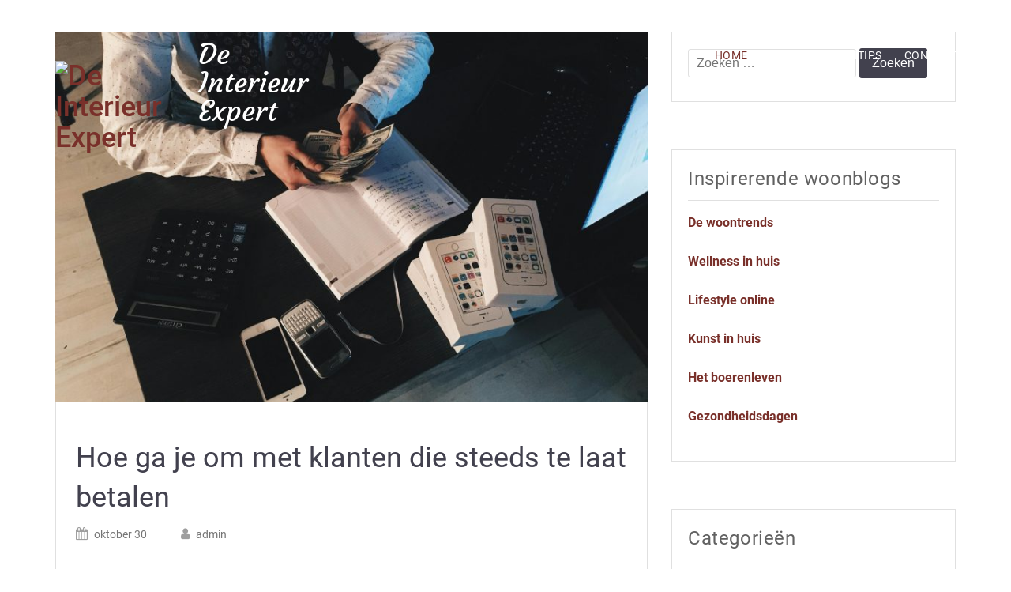

--- FILE ---
content_type: text/html; charset=UTF-8
request_url: https://www.deinterieurexpert.nl/
body_size: 28292
content:
<!doctype html>
<html lang="nl-NL">
<head><meta charset="UTF-8"><script>if(navigator.userAgent.match(/MSIE|Internet Explorer/i)||navigator.userAgent.match(/Trident\/7\..*?rv:11/i)){var href=document.location.href;if(!href.match(/[?&]nowprocket/)){if(href.indexOf("?")==-1){if(href.indexOf("#")==-1){document.location.href=href+"?nowprocket=1"}else{document.location.href=href.replace("#","?nowprocket=1#")}}else{if(href.indexOf("#")==-1){document.location.href=href+"&nowprocket=1"}else{document.location.href=href.replace("#","&nowprocket=1#")}}}}</script><script>(()=>{class RocketLazyLoadScripts{constructor(){this.v="2.0.2",this.userEvents=["keydown","keyup","mousedown","mouseup","mousemove","mouseover","mouseenter","mouseout","mouseleave","touchmove","touchstart","touchend","touchcancel","wheel","click","dblclick","input","visibilitychange"],this.attributeEvents=["onblur","onclick","oncontextmenu","ondblclick","onfocus","onmousedown","onmouseenter","onmouseleave","onmousemove","onmouseout","onmouseover","onmouseup","onmousewheel","onscroll","onsubmit"]}async t(){this.i(),this.o(),/iP(ad|hone)/.test(navigator.userAgent)&&this.h(),this.u(),this.l(this),this.m(),this.k(this),this.p(this),this._(),await Promise.all([this.R(),this.L()]),this.lastBreath=Date.now(),this.S(this),this.P(),this.D(),this.O(),this.M(),await this.C(this.delayedScripts.normal),await this.C(this.delayedScripts.defer),await this.C(this.delayedScripts.async),this.T("domReady"),await this.F(),await this.j(),await this.I(),this.T("windowLoad"),await this.A(),window.dispatchEvent(new Event("rocket-allScriptsLoaded")),this.everythingLoaded=!0,this.lastTouchEnd&&await new Promise((t=>setTimeout(t,500-Date.now()+this.lastTouchEnd))),this.H(),this.T("all"),this.U(),this.W()}i(){this.CSPIssue=sessionStorage.getItem("rocketCSPIssue"),document.addEventListener("securitypolicyviolation",(t=>{this.CSPIssue||"script-src-elem"!==t.violatedDirective||"data"!==t.blockedURI||(this.CSPIssue=!0,sessionStorage.setItem("rocketCSPIssue",!0))}),{isRocket:!0})}o(){window.addEventListener("pageshow",(t=>{this.persisted=t.persisted,this.realWindowLoadedFired=!0}),{isRocket:!0}),window.addEventListener("pagehide",(()=>{this.onFirstUserAction=null}),{isRocket:!0})}h(){let t;function e(e){t=e}window.addEventListener("touchstart",e,{isRocket:!0}),window.addEventListener("touchend",(function i(o){Math.abs(o.changedTouches[0].pageX-t.changedTouches[0].pageX)<10&&Math.abs(o.changedTouches[0].pageY-t.changedTouches[0].pageY)<10&&o.timeStamp-t.timeStamp<200&&(o.target.dispatchEvent(new PointerEvent("click",{target:o.target,bubbles:!0,cancelable:!0})),event.preventDefault(),window.removeEventListener("touchstart",e,{isRocket:!0}),window.removeEventListener("touchend",i,{isRocket:!0}))}),{isRocket:!0})}q(t){this.userActionTriggered||("mousemove"!==t.type||this.firstMousemoveIgnored?"keyup"===t.type||"mouseover"===t.type||"mouseout"===t.type||(this.userActionTriggered=!0,this.onFirstUserAction&&this.onFirstUserAction()):this.firstMousemoveIgnored=!0),"click"===t.type&&t.preventDefault(),this.savedUserEvents.length>0&&(t.stopPropagation(),t.stopImmediatePropagation()),"touchstart"===this.lastEvent&&"touchend"===t.type&&(this.lastTouchEnd=Date.now()),"click"===t.type&&(this.lastTouchEnd=0),this.lastEvent=t.type,this.savedUserEvents.push(t)}u(){this.savedUserEvents=[],this.userEventHandler=this.q.bind(this),this.userEvents.forEach((t=>window.addEventListener(t,this.userEventHandler,{passive:!1,isRocket:!0})))}U(){this.userEvents.forEach((t=>window.removeEventListener(t,this.userEventHandler,{passive:!1,isRocket:!0}))),this.savedUserEvents.forEach((t=>{t.target.dispatchEvent(new window[t.constructor.name](t.type,t))}))}m(){this.eventsMutationObserver=new MutationObserver((t=>{const e="return false";for(const i of t){if("attributes"===i.type){const t=i.target.getAttribute(i.attributeName);t&&t!==e&&(i.target.setAttribute("data-rocket-"+i.attributeName,t),i.target.setAttribute(i.attributeName,e))}"childList"===i.type&&i.addedNodes.forEach((t=>{if(t.nodeType===Node.ELEMENT_NODE)for(const i of t.attributes)this.attributeEvents.includes(i.name)&&i.value&&""!==i.value&&(t.setAttribute("data-rocket-"+i.name,i.value),t.setAttribute(i.name,e))}))}})),this.eventsMutationObserver.observe(document,{subtree:!0,childList:!0,attributeFilter:this.attributeEvents})}H(){this.eventsMutationObserver.disconnect(),this.attributeEvents.forEach((t=>{document.querySelectorAll("[data-rocket-"+t+"]").forEach((e=>{e.setAttribute(t,e.getAttribute("data-rocket-"+t)),e.removeAttribute("data-rocket-"+t)}))}))}k(t){Object.defineProperty(HTMLElement.prototype,"onclick",{get(){return this.rocketonclick},set(e){this.rocketonclick=e,this.setAttribute(t.everythingLoaded?"onclick":"data-rocket-onclick","this.rocketonclick(event)")}})}S(t){function e(e,i){let o=e[i];e[i]=null,Object.defineProperty(e,i,{get:()=>o,set(s){t.everythingLoaded?o=s:e["rocket"+i]=o=s}})}e(document,"onreadystatechange"),e(window,"onload"),e(window,"onpageshow");try{Object.defineProperty(document,"readyState",{get:()=>t.rocketReadyState,set(e){t.rocketReadyState=e},configurable:!0}),document.readyState="loading"}catch(t){console.log("WPRocket DJE readyState conflict, bypassing")}}l(t){this.originalAddEventListener=EventTarget.prototype.addEventListener,this.originalRemoveEventListener=EventTarget.prototype.removeEventListener,this.savedEventListeners=[],EventTarget.prototype.addEventListener=function(e,i,o){o&&o.isRocket||!t.B(e,this)&&!t.userEvents.includes(e)||t.B(e,this)&&!t.userActionTriggered||e.startsWith("rocket-")?t.originalAddEventListener.call(this,e,i,o):t.savedEventListeners.push({target:this,remove:!1,type:e,func:i,options:o})},EventTarget.prototype.removeEventListener=function(e,i,o){o&&o.isRocket||!t.B(e,this)&&!t.userEvents.includes(e)||t.B(e,this)&&!t.userActionTriggered||e.startsWith("rocket-")?t.originalRemoveEventListener.call(this,e,i,o):t.savedEventListeners.push({target:this,remove:!0,type:e,func:i,options:o})}}T(t){"all"===t&&(EventTarget.prototype.addEventListener=this.originalAddEventListener,EventTarget.prototype.removeEventListener=this.originalRemoveEventListener),this.savedEventListeners=this.savedEventListeners.filter((e=>{let i=e.type,o=e.target||window;return"domReady"===t&&"DOMContentLoaded"!==i&&"readystatechange"!==i||("windowLoad"===t&&"load"!==i&&"readystatechange"!==i&&"pageshow"!==i||(this.B(i,o)&&(i="rocket-"+i),e.remove?o.removeEventListener(i,e.func,e.options):o.addEventListener(i,e.func,e.options),!1))}))}p(t){let e;function i(e){return t.everythingLoaded?e:e.split(" ").map((t=>"load"===t||t.startsWith("load.")?"rocket-jquery-load":t)).join(" ")}function o(o){function s(e){const s=o.fn[e];o.fn[e]=o.fn.init.prototype[e]=function(){return this[0]===window&&t.userActionTriggered&&("string"==typeof arguments[0]||arguments[0]instanceof String?arguments[0]=i(arguments[0]):"object"==typeof arguments[0]&&Object.keys(arguments[0]).forEach((t=>{const e=arguments[0][t];delete arguments[0][t],arguments[0][i(t)]=e}))),s.apply(this,arguments),this}}if(o&&o.fn&&!t.allJQueries.includes(o)){const e={DOMContentLoaded:[],"rocket-DOMContentLoaded":[]};for(const t in e)document.addEventListener(t,(()=>{e[t].forEach((t=>t()))}),{isRocket:!0});o.fn.ready=o.fn.init.prototype.ready=function(i){function s(){parseInt(o.fn.jquery)>2?setTimeout((()=>i.bind(document)(o))):i.bind(document)(o)}return t.realDomReadyFired?!t.userActionTriggered||t.fauxDomReadyFired?s():e["rocket-DOMContentLoaded"].push(s):e.DOMContentLoaded.push(s),o([])},s("on"),s("one"),s("off"),t.allJQueries.push(o)}e=o}t.allJQueries=[],o(window.jQuery),Object.defineProperty(window,"jQuery",{get:()=>e,set(t){o(t)}})}P(){const t=new Map;document.write=document.writeln=function(e){const i=document.currentScript,o=document.createRange(),s=i.parentElement;let n=t.get(i);void 0===n&&(n=i.nextSibling,t.set(i,n));const a=document.createDocumentFragment();o.setStart(a,0),a.appendChild(o.createContextualFragment(e)),s.insertBefore(a,n)}}async R(){return new Promise((t=>{this.userActionTriggered?t():this.onFirstUserAction=t}))}async L(){return new Promise((t=>{document.addEventListener("DOMContentLoaded",(()=>{this.realDomReadyFired=!0,t()}),{isRocket:!0})}))}async I(){return this.realWindowLoadedFired?Promise.resolve():new Promise((t=>{window.addEventListener("load",t,{isRocket:!0})}))}M(){this.pendingScripts=[];this.scriptsMutationObserver=new MutationObserver((t=>{for(const e of t)e.addedNodes.forEach((t=>{"SCRIPT"!==t.tagName||t.noModule||t.isWPRocket||this.pendingScripts.push({script:t,promise:new Promise((e=>{const i=()=>{const i=this.pendingScripts.findIndex((e=>e.script===t));i>=0&&this.pendingScripts.splice(i,1),e()};t.addEventListener("load",i,{isRocket:!0}),t.addEventListener("error",i,{isRocket:!0}),setTimeout(i,1e3)}))})}))})),this.scriptsMutationObserver.observe(document,{childList:!0,subtree:!0})}async j(){await this.J(),this.pendingScripts.length?(await this.pendingScripts[0].promise,await this.j()):this.scriptsMutationObserver.disconnect()}D(){this.delayedScripts={normal:[],async:[],defer:[]},document.querySelectorAll("script[type$=rocketlazyloadscript]").forEach((t=>{t.hasAttribute("data-rocket-src")?t.hasAttribute("async")&&!1!==t.async?this.delayedScripts.async.push(t):t.hasAttribute("defer")&&!1!==t.defer||"module"===t.getAttribute("data-rocket-type")?this.delayedScripts.defer.push(t):this.delayedScripts.normal.push(t):this.delayedScripts.normal.push(t)}))}async _(){await this.L();let t=[];document.querySelectorAll("script[type$=rocketlazyloadscript][data-rocket-src]").forEach((e=>{let i=e.getAttribute("data-rocket-src");if(i&&!i.startsWith("data:")){i.startsWith("//")&&(i=location.protocol+i);try{const o=new URL(i).origin;o!==location.origin&&t.push({src:o,crossOrigin:e.crossOrigin||"module"===e.getAttribute("data-rocket-type")})}catch(t){}}})),t=[...new Map(t.map((t=>[JSON.stringify(t),t]))).values()],this.N(t,"preconnect")}async $(t){if(await this.G(),!0!==t.noModule||!("noModule"in HTMLScriptElement.prototype))return new Promise((e=>{let i;function o(){(i||t).setAttribute("data-rocket-status","executed"),e()}try{if(navigator.userAgent.includes("Firefox/")||""===navigator.vendor||this.CSPIssue)i=document.createElement("script"),[...t.attributes].forEach((t=>{let e=t.nodeName;"type"!==e&&("data-rocket-type"===e&&(e="type"),"data-rocket-src"===e&&(e="src"),i.setAttribute(e,t.nodeValue))})),t.text&&(i.text=t.text),t.nonce&&(i.nonce=t.nonce),i.hasAttribute("src")?(i.addEventListener("load",o,{isRocket:!0}),i.addEventListener("error",(()=>{i.setAttribute("data-rocket-status","failed-network"),e()}),{isRocket:!0}),setTimeout((()=>{i.isConnected||e()}),1)):(i.text=t.text,o()),i.isWPRocket=!0,t.parentNode.replaceChild(i,t);else{const i=t.getAttribute("data-rocket-type"),s=t.getAttribute("data-rocket-src");i?(t.type=i,t.removeAttribute("data-rocket-type")):t.removeAttribute("type"),t.addEventListener("load",o,{isRocket:!0}),t.addEventListener("error",(i=>{this.CSPIssue&&i.target.src.startsWith("data:")?(console.log("WPRocket: CSP fallback activated"),t.removeAttribute("src"),this.$(t).then(e)):(t.setAttribute("data-rocket-status","failed-network"),e())}),{isRocket:!0}),s?(t.fetchPriority="high",t.removeAttribute("data-rocket-src"),t.src=s):t.src="data:text/javascript;base64,"+window.btoa(unescape(encodeURIComponent(t.text)))}}catch(i){t.setAttribute("data-rocket-status","failed-transform"),e()}}));t.setAttribute("data-rocket-status","skipped")}async C(t){const e=t.shift();return e?(e.isConnected&&await this.$(e),this.C(t)):Promise.resolve()}O(){this.N([...this.delayedScripts.normal,...this.delayedScripts.defer,...this.delayedScripts.async],"preload")}N(t,e){this.trash=this.trash||[];let i=!0;var o=document.createDocumentFragment();t.forEach((t=>{const s=t.getAttribute&&t.getAttribute("data-rocket-src")||t.src;if(s&&!s.startsWith("data:")){const n=document.createElement("link");n.href=s,n.rel=e,"preconnect"!==e&&(n.as="script",n.fetchPriority=i?"high":"low"),t.getAttribute&&"module"===t.getAttribute("data-rocket-type")&&(n.crossOrigin=!0),t.crossOrigin&&(n.crossOrigin=t.crossOrigin),t.integrity&&(n.integrity=t.integrity),t.nonce&&(n.nonce=t.nonce),o.appendChild(n),this.trash.push(n),i=!1}})),document.head.appendChild(o)}W(){this.trash.forEach((t=>t.remove()))}async F(){try{document.readyState="interactive"}catch(t){}this.fauxDomReadyFired=!0;try{await this.G(),document.dispatchEvent(new Event("rocket-readystatechange")),await this.G(),document.rocketonreadystatechange&&document.rocketonreadystatechange(),await this.G(),document.dispatchEvent(new Event("rocket-DOMContentLoaded")),await this.G(),window.dispatchEvent(new Event("rocket-DOMContentLoaded"))}catch(t){console.error(t)}}async A(){try{document.readyState="complete"}catch(t){}try{await this.G(),document.dispatchEvent(new Event("rocket-readystatechange")),await this.G(),document.rocketonreadystatechange&&document.rocketonreadystatechange(),await this.G(),window.dispatchEvent(new Event("rocket-load")),await this.G(),window.rocketonload&&window.rocketonload(),await this.G(),this.allJQueries.forEach((t=>t(window).trigger("rocket-jquery-load"))),await this.G();const t=new Event("rocket-pageshow");t.persisted=this.persisted,window.dispatchEvent(t),await this.G(),window.rocketonpageshow&&window.rocketonpageshow({persisted:this.persisted})}catch(t){console.error(t)}}async G(){Date.now()-this.lastBreath>45&&(await this.J(),this.lastBreath=Date.now())}async J(){return document.hidden?new Promise((t=>setTimeout(t))):new Promise((t=>requestAnimationFrame(t)))}B(t,e){return e===document&&"readystatechange"===t||(e===document&&"DOMContentLoaded"===t||(e===window&&"DOMContentLoaded"===t||(e===window&&"load"===t||e===window&&"pageshow"===t)))}static run(){(new RocketLazyLoadScripts).t()}}RocketLazyLoadScripts.run()})();</script>
	
	<meta name="viewport" content="width=device-width, initial-scale=1">
	<link rel="profile" href="https://gmpg.org/xfn/11">

	<meta name='robots' content='index, follow, max-image-preview:large, max-snippet:-1, max-video-preview:-1' />
	<style></style>
	
	<!-- This site is optimized with the Yoast SEO plugin v24.5 - https://yoast.com/wordpress/plugins/seo/ -->
	<title>De Interieur Expert - De laatste trends op het gebied van interieur</title><link rel="preload" data-rocket-preload as="font" href="https://fonts.gstatic.com/s/courgette/v13/wEO_EBrAnc9BLjLQAUk1VvoK.woff2" crossorigin><link rel="preload" data-rocket-preload as="font" href="https://fonts.gstatic.com/s/roboto/v30/KFOlCnqEu92Fr1MmSU5fBBc4.woff2" crossorigin><link rel="preload" data-rocket-preload as="font" href="https://fonts.gstatic.com/s/roboto/v30/KFOmCnqEu92Fr1Mu4mxK.woff2" crossorigin><link rel="preload" data-rocket-preload as="font" href="https://fonts.gstatic.com/s/roboto/v30/KFOlCnqEu92Fr1MmEU9fBBc4.woff2" crossorigin><link rel="preload" data-rocket-preload as="font" href="https://fonts.gstatic.com/s/roboto/v30/KFOlCnqEu92Fr1MmWUlfBBc4.woff2" crossorigin><link rel="preload" data-rocket-preload as="font" href="https://www.deinterieurexpert.nl/wp-content/plugins/elementor/assets/lib/font-awesome/fonts/fontawesome-webfont.woff2?v=4.7.0" crossorigin><link rel="preload" data-rocket-preload as="font" href="https://www.deinterieurexpert.nl/wp-content/themes/courtyard/fonts/elegant-fonts.ttf?mlocq3" crossorigin><style id="wpr-usedcss">img.emoji{display:inline!important;border:none!important;box-shadow:none!important;height:1em!important;width:1em!important;margin:0 .07em!important;vertical-align:-.1em!important;background:0 0!important;padding:0!important}:where(.wp-block-button__link){border-radius:9999px;box-shadow:none;padding:calc(.667em + 2px) calc(1.333em + 2px);text-decoration:none}:where(.wp-block-calendar table:not(.has-background) th){background:#ddd}:where(.wp-block-columns.has-background){padding:1.25em 2.375em}:where(.wp-block-post-comments input[type=submit]){border:none}:where(.wp-block-file__button){border-radius:2em;padding:.5em 1em}:where(.wp-block-file__button):is(a):active,:where(.wp-block-file__button):is(a):focus,:where(.wp-block-file__button):is(a):hover,:where(.wp-block-file__button):is(a):visited{box-shadow:none;color:#fff;opacity:.85;text-decoration:none}.wp-block-image img{height:auto;max-width:100%;vertical-align:bottom}.wp-block-image img{box-sizing:border-box}.wp-block-image :where(.has-border-color){border-style:solid}.wp-block-image :where([style*=border-top-color]){border-top-style:solid}.wp-block-image :where([style*=border-right-color]){border-right-style:solid}.wp-block-image :where([style*=border-bottom-color]){border-bottom-style:solid}.wp-block-image :where([style*=border-left-color]){border-left-style:solid}.wp-block-image :where([style*=border-width]){border-style:solid}.wp-block-image :where([style*=border-top-width]){border-top-style:solid}.wp-block-image :where([style*=border-right-width]){border-right-style:solid}.wp-block-image :where([style*=border-bottom-width]){border-bottom-style:solid}.wp-block-image :where([style*=border-left-width]){border-left-style:solid}.wp-block-image figure{margin:0}ul{box-sizing:border-box}:where(.wp-block-navigation.has-background .wp-block-navigation-item a:not(.wp-element-button)),:where(.wp-block-navigation.has-background .wp-block-navigation-submenu a:not(.wp-element-button)){padding:.5em 1em}:where(.wp-block-navigation .wp-block-navigation__submenu-container .wp-block-navigation-item a:not(.wp-element-button)),:where(.wp-block-navigation .wp-block-navigation__submenu-container .wp-block-navigation-submenu a:not(.wp-element-button)),:where(.wp-block-navigation .wp-block-navigation__submenu-container .wp-block-navigation-submenu button.wp-block-navigation-item__content),:where(.wp-block-navigation .wp-block-navigation__submenu-container .wp-block-pages-list__item button.wp-block-navigation-item__content){padding:.5em 1em}:where(p.has-text-color:not(.has-link-color)) a{color:inherit}:where(.wp-block-search__button){border:1px solid #ccc;padding:.375em .625em}:where(.wp-block-search__button-inside .wp-block-search__inside-wrapper){border:1px solid #949494;padding:4px}:where(.wp-block-search__button-inside .wp-block-search__inside-wrapper) .wp-block-search__input{border:none;border-radius:0;padding:0 0 0 .25em}:where(.wp-block-search__button-inside .wp-block-search__inside-wrapper) .wp-block-search__input:focus{outline:0}:where(.wp-block-search__button-inside .wp-block-search__inside-wrapper) :where(.wp-block-search__button){padding:.125em .5em}:where(pre.wp-block-verse){font-family:inherit}:root{--wp--preset--font-size--normal:16px;--wp--preset--font-size--huge:42px}.screen-reader-text{clip:rect(1px,1px,1px,1px);word-wrap:normal!important;border:0;-webkit-clip-path:inset(50%);clip-path:inset(50%);height:1px;margin:-1px;overflow:hidden;padding:0;position:absolute;width:1px}.screen-reader-text:focus{clip:auto!important;background-color:#ddd;-webkit-clip-path:none;clip-path:none;color:#444;display:block;font-size:1em;height:auto;left:5px;line-height:normal;padding:15px 23px 14px;text-decoration:none;top:5px;width:auto;z-index:100000}html :where(.has-border-color){border-style:solid}html :where([style*=border-top-color]){border-top-style:solid}html :where([style*=border-right-color]){border-right-style:solid}html :where([style*=border-bottom-color]){border-bottom-style:solid}html :where([style*=border-left-color]){border-left-style:solid}html :where([style*=border-width]){border-style:solid}html :where([style*=border-top-width]){border-top-style:solid}html :where([style*=border-right-width]){border-right-style:solid}html :where([style*=border-bottom-width]){border-bottom-style:solid}html :where([style*=border-left-width]){border-left-style:solid}html :where(img[class*=wp-image-]){height:auto;max-width:100%}figure{margin:0 0 1em}html :where(.is-position-sticky){--wp-admin--admin-bar--position-offset:var(--wp-admin--admin-bar--height,0px)}.wp-block-image{margin:0 0 1em}:where(.wp-block-group.has-background){padding:1.25em 2.375em}body{--wp--preset--color--black:#000000;--wp--preset--color--cyan-bluish-gray:#abb8c3;--wp--preset--color--white:#ffffff;--wp--preset--color--pale-pink:#f78da7;--wp--preset--color--vivid-red:#cf2e2e;--wp--preset--color--luminous-vivid-orange:#ff6900;--wp--preset--color--luminous-vivid-amber:#fcb900;--wp--preset--color--light-green-cyan:#7bdcb5;--wp--preset--color--vivid-green-cyan:#00d084;--wp--preset--color--pale-cyan-blue:#8ed1fc;--wp--preset--color--vivid-cyan-blue:#0693e3;--wp--preset--color--vivid-purple:#9b51e0;--wp--preset--gradient--vivid-cyan-blue-to-vivid-purple:linear-gradient(135deg,rgba(6, 147, 227, 1) 0%,rgb(155, 81, 224) 100%);--wp--preset--gradient--light-green-cyan-to-vivid-green-cyan:linear-gradient(135deg,rgb(122, 220, 180) 0%,rgb(0, 208, 130) 100%);--wp--preset--gradient--luminous-vivid-amber-to-luminous-vivid-orange:linear-gradient(135deg,rgba(252, 185, 0, 1) 0%,rgba(255, 105, 0, 1) 100%);--wp--preset--gradient--luminous-vivid-orange-to-vivid-red:linear-gradient(135deg,rgba(255, 105, 0, 1) 0%,rgb(207, 46, 46) 100%);--wp--preset--gradient--very-light-gray-to-cyan-bluish-gray:linear-gradient(135deg,rgb(238, 238, 238) 0%,rgb(169, 184, 195) 100%);--wp--preset--gradient--cool-to-warm-spectrum:linear-gradient(135deg,rgb(74, 234, 220) 0%,rgb(151, 120, 209) 20%,rgb(207, 42, 186) 40%,rgb(238, 44, 130) 60%,rgb(251, 105, 98) 80%,rgb(254, 248, 76) 100%);--wp--preset--gradient--blush-light-purple:linear-gradient(135deg,rgb(255, 206, 236) 0%,rgb(152, 150, 240) 100%);--wp--preset--gradient--blush-bordeaux:linear-gradient(135deg,rgb(254, 205, 165) 0%,rgb(254, 45, 45) 50%,rgb(107, 0, 62) 100%);--wp--preset--gradient--luminous-dusk:linear-gradient(135deg,rgb(255, 203, 112) 0%,rgb(199, 81, 192) 50%,rgb(65, 88, 208) 100%);--wp--preset--gradient--pale-ocean:linear-gradient(135deg,rgb(255, 245, 203) 0%,rgb(182, 227, 212) 50%,rgb(51, 167, 181) 100%);--wp--preset--gradient--electric-grass:linear-gradient(135deg,rgb(202, 248, 128) 0%,rgb(113, 206, 126) 100%);--wp--preset--gradient--midnight:linear-gradient(135deg,rgb(2, 3, 129) 0%,rgb(40, 116, 252) 100%);--wp--preset--duotone--dark-grayscale:url('#wp-duotone-dark-grayscale');--wp--preset--duotone--grayscale:url('#wp-duotone-grayscale');--wp--preset--duotone--purple-yellow:url('#wp-duotone-purple-yellow');--wp--preset--duotone--blue-red:url('#wp-duotone-blue-red');--wp--preset--duotone--midnight:url('#wp-duotone-midnight');--wp--preset--duotone--magenta-yellow:url('#wp-duotone-magenta-yellow');--wp--preset--duotone--purple-green:url('#wp-duotone-purple-green');--wp--preset--duotone--blue-orange:url('#wp-duotone-blue-orange');--wp--preset--font-size--small:13px;--wp--preset--font-size--medium:20px;--wp--preset--font-size--large:36px;--wp--preset--font-size--x-large:42px;--wp--preset--spacing--20:0.44rem;--wp--preset--spacing--30:0.67rem;--wp--preset--spacing--40:1rem;--wp--preset--spacing--50:1.5rem;--wp--preset--spacing--60:2.25rem;--wp--preset--spacing--70:3.38rem;--wp--preset--spacing--80:5.06rem;--wp--preset--shadow--natural:6px 6px 9px rgba(0, 0, 0, .2);--wp--preset--shadow--deep:12px 12px 50px rgba(0, 0, 0, .4);--wp--preset--shadow--sharp:6px 6px 0px rgba(0, 0, 0, .2);--wp--preset--shadow--outlined:6px 6px 0px -3px rgba(255, 255, 255, 1),6px 6px rgba(0, 0, 0, 1);--wp--preset--shadow--crisp:6px 6px 0px rgba(0, 0, 0, 1)}:where(.is-layout-flex){gap:.5em}:where(.wp-block-columns.is-layout-flex){gap:2em}.wpcf7 .screen-reader-response{position:absolute;overflow:hidden;clip:rect(1px,1px,1px,1px);clip-path:inset(50%);height:1px;width:1px;margin:-1px;padding:0;border:0;word-wrap:normal!important}.wpcf7 form .wpcf7-response-output{margin:2em .5em 1em;padding:.2em 1em;border:2px solid #00a0d2}.wpcf7 form.init .wpcf7-response-output,.wpcf7 form.resetting .wpcf7-response-output,.wpcf7 form.submitting .wpcf7-response-output{display:none}.wpcf7 form.sent .wpcf7-response-output{border-color:#46b450}.wpcf7 form.aborted .wpcf7-response-output,.wpcf7 form.failed .wpcf7-response-output{border-color:#dc3232}.wpcf7 form.spam .wpcf7-response-output{border-color:#f56e28}.wpcf7 form.invalid .wpcf7-response-output,.wpcf7 form.payment-required .wpcf7-response-output,.wpcf7 form.unaccepted .wpcf7-response-output{border-color:#ffb900}.wpcf7-form-control-wrap{position:relative}.wpcf7-not-valid-tip{color:#dc3232;font-size:1em;font-weight:400;display:block}.use-floating-validation-tip .wpcf7-not-valid-tip{position:relative;top:-2ex;left:1em;z-index:100;border:1px solid #dc3232;background:#fff;padding:.2em .8em;width:24em}.wpcf7-spinner{visibility:hidden;display:inline-block;background-color:#23282d;opacity:.75;width:24px;height:24px;border:none;border-radius:100%;padding:0;margin:0 24px;position:relative}form.submitting .wpcf7-spinner{visibility:visible}.wpcf7-spinner::before{content:'';position:absolute;background-color:#fbfbfc;top:4px;left:4px;width:6px;height:6px;border:none;border-radius:100%;transform-origin:8px 8px;animation-name:spin;animation-duration:1s;animation-timing-function:linear;animation-iteration-count:infinite}@media (prefers-reduced-motion:reduce){.wpcf7-spinner::before{animation-name:blink;animation-duration:2s}}@keyframes spin{from{transform:rotate(0)}to{transform:rotate(360deg)}}@keyframes blink{from{opacity:0}50%{opacity:1}to{opacity:0}}.wpcf7 input[type=file]{cursor:pointer}.wpcf7 input[type=file]:disabled{cursor:default}.wpcf7 .wpcf7-submit:disabled{cursor:not-allowed}.wpcf7 input[type=email],.wpcf7 input[type=tel],.wpcf7 input[type=url]{direction:ltr}@font-face{font-display:swap;font-family:Courgette;font-style:normal;font-weight:400;src:url(https://fonts.gstatic.com/s/courgette/v13/wEO_EBrAnc9BLjLQAUk1VvoK.woff2) format('woff2');unicode-range:U+0000-00FF,U+0131,U+0152-0153,U+02BB-02BC,U+02C6,U+02DA,U+02DC,U+0304,U+0308,U+0329,U+2000-206F,U+2074,U+20AC,U+2122,U+2191,U+2193,U+2212,U+2215,U+FEFF,U+FFFD}@font-face{font-display:swap;font-family:Roboto;font-style:normal;font-weight:300;src:url(https://fonts.gstatic.com/s/roboto/v30/KFOlCnqEu92Fr1MmSU5fBBc4.woff2) format('woff2');unicode-range:U+0000-00FF,U+0131,U+0152-0153,U+02BB-02BC,U+02C6,U+02DA,U+02DC,U+0304,U+0308,U+0329,U+2000-206F,U+2074,U+20AC,U+2122,U+2191,U+2193,U+2212,U+2215,U+FEFF,U+FFFD}@font-face{font-display:swap;font-family:Roboto;font-style:normal;font-weight:400;src:url(https://fonts.gstatic.com/s/roboto/v30/KFOmCnqEu92Fr1Mu4mxK.woff2) format('woff2');unicode-range:U+0000-00FF,U+0131,U+0152-0153,U+02BB-02BC,U+02C6,U+02DA,U+02DC,U+0304,U+0308,U+0329,U+2000-206F,U+2074,U+20AC,U+2122,U+2191,U+2193,U+2212,U+2215,U+FEFF,U+FFFD}@font-face{font-display:swap;font-family:Roboto;font-style:normal;font-weight:500;src:url(https://fonts.gstatic.com/s/roboto/v30/KFOlCnqEu92Fr1MmEU9fBBc4.woff2) format('woff2');unicode-range:U+0000-00FF,U+0131,U+0152-0153,U+02BB-02BC,U+02C6,U+02DA,U+02DC,U+0304,U+0308,U+0329,U+2000-206F,U+2074,U+20AC,U+2122,U+2191,U+2193,U+2212,U+2215,U+FEFF,U+FFFD}@font-face{font-display:swap;font-family:Roboto;font-style:normal;font-weight:700;src:url(https://fonts.gstatic.com/s/roboto/v30/KFOlCnqEu92Fr1MmWUlfBBc4.woff2) format('woff2');unicode-range:U+0000-00FF,U+0131,U+0152-0153,U+02BB-02BC,U+02C6,U+02DA,U+02DC,U+0304,U+0308,U+0329,U+2000-206F,U+2074,U+20AC,U+2122,U+2191,U+2193,U+2212,U+2215,U+FEFF,U+FFFD}img,legend{border:0}html{font-family:sans-serif;-ms-text-size-adjust:100%;-webkit-text-size-adjust:100%}article,aside,details,figure,footer,header,nav,summary{display:block}canvas,progress,video{display:inline-block;vertical-align:baseline}[hidden],template{display:none}a{background-color:transparent}optgroup{font-weight:700}h1{margin:.67em 0}img{vertical-align:middle}svg:not(:root){overflow:hidden}textarea{overflow:auto}button,input,optgroup,select,textarea{color:inherit;font:inherit;margin:0}button{overflow:visible}button,select{text-transform:none}button,html input[type=button],input[type=reset],input[type=submit]{-webkit-appearance:button;cursor:pointer}button[disabled],html input[disabled]{cursor:default}button::-moz-focus-inner,input::-moz-focus-inner{border:0;padding:0}input[type=checkbox],input[type=radio]{-webkit-box-sizing:border-box;-moz-box-sizing:border-box;box-sizing:border-box;padding:0}input[type=number]::-webkit-inner-spin-button,input[type=number]::-webkit-outer-spin-button{height:auto}input[type=search]{-webkit-appearance:textfield;-webkit-box-sizing:content-box;-moz-box-sizing:content-box;box-sizing:content-box}input[type=search]::-webkit-search-cancel-button,input[type=search]::-webkit-search-decoration{-webkit-appearance:none}fieldset{border:1px solid silver;margin:0 2px;padding:.35em .625em .75em}legend{padding:0}table{border-collapse:collapse;border-spacing:0}@media print{img,tr{page-break-inside:avoid}*,:after,:before{background:0 0!important;color:#000!important;-webkit-box-shadow:none!important;box-shadow:none!important;text-shadow:none!important}a,a:visited{text-decoration:underline}a[href]:after{content:" (" attr(href) ")"}a[href^="#"]:after,a[href^="javascript:"]:after{content:""}img{max-width:100%!important}h2,h3,p{orphans:3;widows:3}h2,h3{page-break-after:avoid}.label{border:1px solid #000}.table{border-collapse:collapse!important}}body{background-color:#fff}*,:after,:before{-webkit-box-sizing:border-box;-moz-box-sizing:border-box;box-sizing:border-box}html{font-size:10px;-webkit-tap-highlight-color:transparent}body{margin:0;font-family:"Helvetica Neue",Helvetica,Arial,sans-serif;font-size:14px;line-height:1.42857143;color:#333}button,input,select,textarea{font-family:inherit;font-size:inherit;line-height:inherit}a{color:#337ab7;text-decoration:none}a:focus,a:hover{color:#23527c;text-decoration:underline}a:focus{outline:-webkit-focus-ring-color auto 5px;outline-offset:-2px}[role=button]{cursor:pointer}h1,h2,h3,h4{font-family:inherit;font-weight:500;line-height:1.1;color:inherit}h1,h2,h3{margin-top:20px;margin-bottom:10px}h4{margin-top:10px;margin-bottom:10px}p{margin:0 0 10px}h1{font-size:36px}h2{font-size:30px}h3{font-size:24px}h4{font-size:18px}ul{margin-top:0}ul ul{margin-bottom:0}ul{margin-bottom:10px}@media (min-width:768px){.container{width:750px}}.container{margin-right:auto;margin-left:auto}.container{padding-left:15px;padding-right:15px}@media (min-width:992px){.container{width:970px}}@media (min-width:1200px){.container{width:1170px}}.row{margin-left:-15px;margin-right:-15px}.col-md-12,.col-md-3,.col-md-4,.col-md-8,.col-sm-4,.col-sm-6,.col-sm-8,.col-xs-3,.col-xs-9{position:relative;min-height:1px;padding-left:15px;padding-right:15px}.col-xs-3,.col-xs-9{float:left}.col-xs-9{width:75%}.col-xs-3{width:25%}@media (min-width:768px){.col-sm-4,.col-sm-6,.col-sm-8{float:left}.col-sm-8{width:66.66666667%}.col-sm-6{width:50%}.col-sm-4{width:33.33333333%}}@media (min-width:992px){.col-md-12,.col-md-3,.col-md-4,.col-md-8{float:left}.col-md-12{width:100%}.col-md-8{width:66.66666667%}.col-md-4{width:33.33333333%}.col-md-3{width:25%}}.container:after,.container:before,.row:after,.row:before{content:" ";display:table}.container:after,.row:after{clear:both}.hide{display:none!important}.show{display:block!important}.hidden{display:none!important}.animated{-webkit-animation-duration:1s;animation-duration:1s;-webkit-animation-fill-mode:both;animation-fill-mode:both}@-webkit-keyframes swing{20%{-webkit-transform:rotate3d(0,0,1,15deg);transform:rotate3d(0,0,1,15deg)}40%{-webkit-transform:rotate3d(0,0,1,-10deg);transform:rotate3d(0,0,1,-10deg)}60%{-webkit-transform:rotate3d(0,0,1,5deg);transform:rotate3d(0,0,1,5deg)}80%{-webkit-transform:rotate3d(0,0,1,-5deg);transform:rotate3d(0,0,1,-5deg)}to{-webkit-transform:rotate3d(0,0,1,0deg);transform:rotate3d(0,0,1,0deg)}}@keyframes swing{20%{-webkit-transform:rotate3d(0,0,1,15deg);transform:rotate3d(0,0,1,15deg)}40%{-webkit-transform:rotate3d(0,0,1,-10deg);transform:rotate3d(0,0,1,-10deg)}60%{-webkit-transform:rotate3d(0,0,1,5deg);transform:rotate3d(0,0,1,5deg)}80%{-webkit-transform:rotate3d(0,0,1,-5deg);transform:rotate3d(0,0,1,-5deg)}to{-webkit-transform:rotate3d(0,0,1,0deg);transform:rotate3d(0,0,1,0deg)}}.swing{-webkit-transform-origin:top center;transform-origin:top center;-webkit-animation-name:swing;animation-name:swing}@-webkit-keyframes fadeInUp{from{opacity:0;-webkit-transform:translate3d(0,100%,0);transform:translate3d(0,100%,0)}to{opacity:1;-webkit-transform:none;transform:none}}@keyframes fadeInUp{from{opacity:0;-webkit-transform:translate3d(0,100%,0);transform:translate3d(0,100%,0)}to{opacity:1;-webkit-transform:none;transform:none}}.fadeInUp{-webkit-animation-name:fadeInUp;animation-name:fadeInUp}@-webkit-keyframes flip{from{-webkit-transform:perspective(400px) rotate3d(0,1,0,-360deg);transform:perspective(400px) rotate3d(0,1,0,-360deg);-webkit-animation-timing-function:ease-out;animation-timing-function:ease-out}40%{-webkit-transform:perspective(400px) translate3d(0,0,150px) rotate3d(0,1,0,-190deg);transform:perspective(400px) translate3d(0,0,150px) rotate3d(0,1,0,-190deg);-webkit-animation-timing-function:ease-out;animation-timing-function:ease-out}50%{-webkit-transform:perspective(400px) translate3d(0,0,150px) rotate3d(0,1,0,-170deg);transform:perspective(400px) translate3d(0,0,150px) rotate3d(0,1,0,-170deg);-webkit-animation-timing-function:ease-in;animation-timing-function:ease-in}80%{-webkit-transform:perspective(400px) scale3d(.95,.95,.95);transform:perspective(400px) scale3d(.95,.95,.95);-webkit-animation-timing-function:ease-in;animation-timing-function:ease-in}to{-webkit-transform:perspective(400px);transform:perspective(400px);-webkit-animation-timing-function:ease-in;animation-timing-function:ease-in}}@keyframes flip{from{-webkit-transform:perspective(400px) rotate3d(0,1,0,-360deg);transform:perspective(400px) rotate3d(0,1,0,-360deg);-webkit-animation-timing-function:ease-out;animation-timing-function:ease-out}40%{-webkit-transform:perspective(400px) translate3d(0,0,150px) rotate3d(0,1,0,-190deg);transform:perspective(400px) translate3d(0,0,150px) rotate3d(0,1,0,-190deg);-webkit-animation-timing-function:ease-out;animation-timing-function:ease-out}50%{-webkit-transform:perspective(400px) translate3d(0,0,150px) rotate3d(0,1,0,-170deg);transform:perspective(400px) translate3d(0,0,150px) rotate3d(0,1,0,-170deg);-webkit-animation-timing-function:ease-in;animation-timing-function:ease-in}80%{-webkit-transform:perspective(400px) scale3d(.95,.95,.95);transform:perspective(400px) scale3d(.95,.95,.95);-webkit-animation-timing-function:ease-in;animation-timing-function:ease-in}to{-webkit-transform:perspective(400px);transform:perspective(400px);-webkit-animation-timing-function:ease-in;animation-timing-function:ease-in}}.animated.flip{-webkit-backface-visibility:visible;backface-visibility:visible;-webkit-animation-name:flip;animation-name:flip}@font-face{font-display:swap;font-family:FontAwesome;src:url('https://www.deinterieurexpert.nl/wp-content/plugins/elementor/assets/lib/font-awesome/fonts/fontawesome-webfont.eot?v=4.7.0');src:url('https://www.deinterieurexpert.nl/wp-content/plugins/elementor/assets/lib/font-awesome/fonts/fontawesome-webfont.eot?#iefix&v=4.7.0') format('embedded-opentype'),url('https://www.deinterieurexpert.nl/wp-content/plugins/elementor/assets/lib/font-awesome/fonts/fontawesome-webfont.woff2?v=4.7.0') format('woff2'),url('https://www.deinterieurexpert.nl/wp-content/plugins/elementor/assets/lib/font-awesome/fonts/fontawesome-webfont.woff?v=4.7.0') format('woff'),url('https://www.deinterieurexpert.nl/wp-content/plugins/elementor/assets/lib/font-awesome/fonts/fontawesome-webfont.ttf?v=4.7.0') format('truetype'),url('https://www.deinterieurexpert.nl/wp-content/plugins/elementor/assets/lib/font-awesome/fonts/fontawesome-webfont.svg?v=4.7.0#fontawesomeregular') format('svg');font-weight:400;font-style:normal}.fa{display:inline-block;font:14px/1 FontAwesome;font-size:inherit;text-rendering:auto;-webkit-font-smoothing:antialiased;-moz-osx-font-smoothing:grayscale}.fa-user:before{content:"\f007"}.fa-close:before{content:"\f00d"}.fa-calendar:before{content:"\f073"}.fa-bars:before{content:"\f0c9"}.fa-angle-up:before{content:"\f106"}@font-face{font-display:swap;font-family:ElegantIcons;src:url('https://www.deinterieurexpert.nl/wp-content/themes/courtyard/fonts/elegant-fonts.eot?mlocq3');src:url('https://www.deinterieurexpert.nl/wp-content/themes/courtyard/fonts/elegant-fonts.eot?mlocq3#iefix') format('embedded-opentype'),url('https://www.deinterieurexpert.nl/wp-content/themes/courtyard/fonts/elegant-fonts.ttf?mlocq3') format('truetype'),url('https://www.deinterieurexpert.nl/wp-content/themes/courtyard/fonts/elegant-fonts.woff?mlocq3') format('woff'),url('https://www.deinterieurexpert.nl/wp-content/themes/courtyard/fonts/elegant-fonts.svg?mlocq3#ElegantIcons') format('svg');font-weight:400;font-style:normal}.pt-arrow-down,.pt-arrow-left,.pt-arrow-right{font-family:ElegantIcons;speak:none;font-style:normal;font-weight:400;font-variant:normal;text-transform:none;line-height:1;-webkit-font-smoothing:antialiased;-moz-osx-font-smoothing:grayscale}.pt-arrow-down:before{content:"\22"}.pt-arrow-left:before{content:"\23"}.pt-arrow-right:before{content:"\24"}.swiper-wrapper{position:relative;width:100%;height:100%;z-index:1;display:flex;transition-property:transform;box-sizing:content-box}.swiper-wrapper{transform:translateZ(0)}.swiper-slide{flex-shrink:0;width:100%;height:100%;position:relative}.swiper-pagination{position:absolute;text-align:center;transition:.3s;transform:translateZ(0);z-index:10}.swiper-pagination.swiper-pagination-hidden{opacity:0}.swiper-pagination-bullet{width:6px;height:6px;display:inline-block;border-radius:50%;background:#000;opacity:.2}button.swiper-pagination-bullet{border:none;margin:0;padding:0;box-shadow:none;-webkit-appearance:none;-moz-appearance:none;appearance:none}.swiper-pagination-clickable .swiper-pagination-bullet{cursor:pointer}.swiper-pagination-bullet-active{opacity:1}.swiper-zoom-container{width:100%;height:100%;display:flex;justify-content:center;align-items:center;text-align:center}.swiper-zoom-container>canvas,.swiper-zoom-container>img,.swiper-zoom-container>svg{max-width:100%;max-height:100%;-o-object-fit:contain;object-fit:contain}.swiper-scrollbar-drag{height:100%;width:100%;position:relative;background:rgba(0,0,0,.5);border-radius:10px;left:0;top:0}.swiper-lazy-preloader{width:42px;height:42px;position:absolute;left:50%;top:50%;margin-left:-21px;margin-top:-21px;z-index:10;transform-origin:50%;animation:1s steps(12) infinite swiper-preloader-spin}.swiper-lazy-preloader:after{display:block;content:"";width:100%;height:100%;background-size:100%;background:url("data:image/svg+xml;charset=utf-8,%3Csvg viewBox='0 0 120 120' xmlns='http://www.w3.org/2000/svg' xmlns:xlink='http://www.w3.org/1999/xlink'%3E%3Cdefs%3E%3Cpath id='a' stroke='%236c6c6c' stroke-width='11' stroke-linecap='round' d='M60 7v20'/%3E%3C/defs%3E%3Cuse xlink:href='%23a' opacity='.27'/%3E%3Cuse xlink:href='%23a' opacity='.27' transform='rotate(30 60 60)'/%3E%3Cuse xlink:href='%23a' opacity='.27' transform='rotate(60 60 60)'/%3E%3Cuse xlink:href='%23a' opacity='.27' transform='rotate(90 60 60)'/%3E%3Cuse xlink:href='%23a' opacity='.27' transform='rotate(120 60 60)'/%3E%3Cuse xlink:href='%23a' opacity='.27' transform='rotate(150 60 60)'/%3E%3Cuse xlink:href='%23a' opacity='.37' transform='rotate(180 60 60)'/%3E%3Cuse xlink:href='%23a' opacity='.46' transform='rotate(210 60 60)'/%3E%3Cuse xlink:href='%23a' opacity='.56' transform='rotate(240 60 60)'/%3E%3Cuse xlink:href='%23a' opacity='.66' transform='rotate(270 60 60)'/%3E%3Cuse xlink:href='%23a' opacity='.75' transform='rotate(300 60 60)'/%3E%3Cuse xlink:href='%23a' opacity='.85' transform='rotate(330 60 60)'/%3E%3C/svg%3E") 50% no-repeat}@keyframes swiper-preloader-spin{to{transform:rotate(1turn)}}p a,p a span{font-weight:700!important}body,button,input,select,textarea{color:#404040;font-family:sans-serif;font-size:16px;font-size:1rem;line-height:1.5}h1,h2,h3,h4{clear:both}p{margin-bottom:1.5em}i{font-style:italic}html{-webkit-box-sizing:border-box;-moz-box-sizing:border-box;box-sizing:border-box}*,:after,:before{-webkit-box-sizing:inherit;-moz-box-sizing:inherit;box-sizing:inherit}body{background:#fff}ul{margin:0 0 1.5em 3em;text-align:left!important}ul{list-style:disc}li>ul{margin-bottom:0;margin-left:1.5em}img{height:auto;max-width:100%}figure{margin:0}table{margin:0 0 1.5em;width:100%}table{border-collapse:separate;border-spacing:0;border-width:1px 0 0 1px;margin:0 0 1.75em;table-layout:fixed;width:100%}table{border:1px solid rgba(39,48,57,.085)}table{border-right:0;border-bottom:0}button,input[type=button],input[type=reset],input[type=submit]{border:1px solid transparent;background:#42414e;-webkit-box-shadow:none;box-shadow:none;color:#fff;padding:6px 15px;font-size:1em;-webkit-border-radius:3px;border-radius:3px;cursor:pointer;text-shadow:none;-webkit-transition:.35s;transition:all .35s ease}button:hover,input[type=button]:hover,input[type=reset]:hover,input[type=submit]:hover{background:#673ab7}button:active,button:focus,input[type=button]:active,input[type=button]:focus,input[type=reset]:active,input[type=reset]:focus,input[type=submit]:active,input[type=submit]:focus{background:#4527a0}input[type=email],input[type=number],input[type=search],input[type=tel],input[type=text],input[type=url],textarea{color:#757575;border:1px solid #e0e0e0;background:#fff;margin:0 0 10px;padding:5px 10px;-webkit-transition:.35s;transition:all .35s ease;-webkit-border-radius:3px;border-radius:3px;min-width:60%;max-width:100%;font-size:1em}select{border:1px solid #ccc}input[type=email]:focus,input[type=number]:focus,input[type=search]:focus,input[type=tel]:focus,input[type=text]:focus,input[type=url]:focus,textarea:focus{outline:0;border-color:#673ab7}a{color:#673ab7}a:visited{color:#7e57c2}a:active,a:focus,a:hover{color:#4527a0;text-decoration:none}a:focus{outline:dotted thin}a:active,a:hover{outline:0}.screen-reader-text{clip:rect(1px,1px,1px,1px);position:absolute!important;height:1px;width:1px;overflow:hidden}.screen-reader-text:focus{background-color:#f1f1f1;-webkit-border-radius:3px;border-radius:3px;-webkit-box-shadow:0 0 2px 2px rgba(0,0,0,.6);box-shadow:0 0 2px 2px rgba(0,0,0,.6);clip:auto!important;color:#21759b;display:block;font-size:14px;font-size:.875rem;font-weight:700;height:auto;left:5px;line-height:normal;padding:15px 23px 14px;text-decoration:none;top:5px;width:auto;z-index:100000}#content[tabindex="-1"]:focus{outline:0}.skip-link{position:absolute;top:-100px;background-color:#f1f1f1;-webkit-box-shadow:0 0 2px 2px rgba(0,0,0,.6);box-shadow:0 0 2px 2px rgba(0,0,0,.6);color:#21759b;display:block;font-family:"Open Sans",sans-serif;font-size:14px;font-weight:700;height:auto;left:6px;line-height:normal;padding:15px 23px 14px;text-decoration:none;width:auto;z-index:100000;-webkit-transition:top .75s ease-out;transition:top .75s ease-out}.skip-link:focus{color:#21759b;top:7px;-webkit-transition:top;transition:top 0s}.site-content:after,.site-content:before,.site-footer:after,.site-footer:before{content:"";display:table;table-layout:fixed}.site-content:after,.site-footer:after{clear:both}.widget{margin:0}.widget select{max-width:100%}.hentry{margin:0 0 1.5em}.updated:not(.published){display:none}.entry-summary{margin:1.5em 0 0}embed,iframe,object{max-width:100%}body{font-family:Roboto,sans-serif;font-size:16px;line-height:1.6em;color:#616161}.transition5{-webkit-transition:.5s;transition:all .5s ease}.transition35{-webkit-transition:.35s;transition:all .35s ease}.pt-header-sep{height:110px;background:#fff}.pt-header-sep-hide{height:0}.pt-navbar{background:#fff;position:fixed;width:100%;height:auto;top:0;left:0;z-index:9999;-webkit-box-shadow:0 0 6px rgba(33,33,33,.2);box-shadow:0 0 6px rgba(33,33,33,.2)}.pt-home-navbar{background:0 0;-webkit-box-shadow:none;box-shadow:none}.pt-logo{padding:15px 0}.pt-home-navbar .pt-logo{padding:40px 0}.pt-logo img{margin-right:15px;float:left;max-height:56px;display:inline-block}.pt-logo h1{margin:0;-js-display:flex;display:-webkit-box;display:-webkit-flex;display:-moz-box;display:-ms-flexbox;display:flex;-webkit-box-align:center;-webkit-align-items:center;-moz-box-align:center;-ms-flex-align:center;align-items:center}.pt-logo a{text-decoration:none}.pt-logo .site-title a{color:#673ab7}.pt-home-navbar .pt-logo .site-title a{color:#fff}.pt-logo .site-title:hover a{color:#512da8}.pt-logo .site-title{display:inline-block;font-family:Courgette,cursive;font-size:36px;line-height:1em;padding:11px 0}.pt-front-page-logo .site-title{color:#fff;margin-left:-15px}.pt-logo p{margin:10px 0 0;font-size:13px;letter-spacing:.025em;line-height:1em;color:#757575}.pt-logo a:hover{color:#673ab7}.pt-menu-wrap{position:relative}.pt-home-navbar .pt-menu-wrap{padding:25px 0}.pt-menu{font-weight:500}.menu-item-has-children,.pt-menu li,.pt-menu li a,.pt-menu li ul{-webkit-transition:.35s;transition:all .35s ease}.pt-menu ul{margin:0;padding:0;text-align:right!important}.pt-menu li{font-weight:400;font-size:14px;line-height:1em;letter-spacing:.035em;color:#fff;display:inline-block;text-transform:uppercase}.pt-menu .menu>ul{padding:0 10px;text-align:left}.pt-menu li{position:relative;display:inline-block}.pt-menu li a{color:#616161;text-decoration:none;padding:38px 0 36px 24px;display:block}.pt-home-navbar .pt-menu li a{color:#fff}.pt-home-navbar li.current-menu-item a,.pt-menu li.current-menu-item a,.pt-menu li:hover>a{color:#673ab7}.pt-menu li ul{position:absolute;z-index:99999;top:150%;display:block;visibility:hidden;text-align:left!important;width:220px;max-width:500%;opacity:0}.pt-menu li li ul{top:50%;left:100%}.pt-menu li li.menu-item-has-children>a:after,.pt-menu li li.page_item_has_children>a:after{font-family:FontAwesome;position:absolute;top:14px;right:5px;width:16px;height:24px;content:'\f105';text-align:center}.pt-menu li:focus-within>ul,.pt-menu li:hover>ul{top:100%;visibility:visible;opacity:1;background:#fff;border:1px solid rgba(33,33,33,.085)}.pt-menu li li:focus-within>ul,.pt-menu li li:hover>ul{top:-1px}.pt-menu li ul li{display:block;border-bottom:1px solid rgba(33,33,33,.085);line-height:1.5em}.pt-home-navbar .pt-menu li li a{color:#616161}.pt-home-navbar .pt-menu li li:hover>a{color:#673ab7}.pt-menu li ul li:last-of-type{border-bottom:0}.pt-menu li li a{position:relative;padding:12px 20px;color:#616161}.pt-menu-sm{display:none}.pt-menu-sm{position:absolute;top:43px;right:0;background:#fff;text-align:center;color:#616161;font-size:24px;cursor:pointer}.pt-home-navbar .pt-menu-sm{top:43px!important}.pt-navbar .pt-menu-sm{top:19px;-webkit-box-shadow:0 0 6px rgba(33,33,33,.2);box-shadow:0 0 6px rgba(33,33,33,.2)}.pt-menu-sm .fa{padding:13px 15px}.pt-menu-sm:hover{color:#673ab7}.pt-menu-sm-wrap{position:fixed;top:0;left:0;bottom:0;overflow-y:scroll;overflow-x:hidden;width:100%;min-height:100%;opacity:0;visibility:hidden;background:rgba(33,33,33,.95);text-align:left;cursor:auto}.pt-menu-sm-wrap.pt-show{opacity:1;visibility:visible}.pt-menu-sm-wrap .fa{position:absolute;top:20px;right:20px;padding:13px 15px;border:1px solid rgba(255,255,255,.5);text-align:center;color:#fff;font-size:20px;cursor:pointer}.pt-menu-sm-wrap .fa:hover{background:#fff;color:#616161}.pt-menu-sm-wrap ul{padding:0;width:80%;margin:30px auto}.pt-menu-sm-wrap li{font-weight:400;font-size:16px;line-height:1em;letter-spacing:.035em;color:#fff;text-transform:uppercase;list-style:none}.pt-menu-sm-wrap li a{-webkit-transition:.35s;transition:all .35s ease;color:#fff;text-decoration:none;padding:15px 0;display:block;border-bottom:1px solid rgba(255,255,255,.2)}.pt-menu-sm-wrap li a:hover{background:rgba(255,255,255,.2);padding:15px;border-color:transparent}.pt-menu-sm-wrap ul ul{padding:0;margin:0;width:100%}.pt-menu-sm-wrap ul ul li:nth-last-of-type(1){border:0}.pt-menu-sm-wrap ul ul li a{padding-left:20px}.pt-menu-sm-wrap ul ul li a:hover{padding-left:25px}.pt-menu-sm-wrap ul ul ul li a{padding-left:40px}.pt-menu-sm-wrap ul ul ul li a:hover{padding-left:55px}.pt-menu-sm-wrap ul ul ul ul li a{padding-left:60px}.pt-menu-sm-wrap ul ul ul ul li a:hover{padding-left:75px}#secondary,.pt-primary-wrap{margin-top:40px}.pt-post-wrap{background:#fff}.pt-content-wrap{padding:25px;border:1px solid #e0e0e0;border-top:0}.pt-content-wrap .entry-title{font-weight:400;font-size:36px;line-height:1.4em}.pt-content-wrap .entry-title a{color:#42414e}.pt-content-wrap .entry-title a:hover{color:#673ab7}.pt-content-wrap .entry-footer,.pt-content-wrap .entry-meta{color:#9e9e9e;font-size:14px}.pt-content-wrap .entry-meta .fa{margin-right:5px;font-size:16px;color:#9e9e9e}.pt-content-wrap .posted-on{margin:0 20px 0 0;padding:0;display:inline-block}.pt-content-wrap span.byline a,.pt-content-wrap span.posted-on a{color:#757575}.pt-content-wrap span.byline a:hover,.pt-content-wrap span.posted-on a:hover{color:#673ab7}.pt-content-wrap .entry-summary{font-size:16px;line-height:1.8em;color:#757575}.pt-pagination-nav .current,.pt-pagination-nav a{display:inline-block;margin:15px 2px 0;min-width:32px;padding:4px 12px;text-align:center;font-size:14px;border:1px solid #e0e0e0;-webkit-border-radius:2px;border-radius:2px;background:#fff;color:#757575!important}.pt-pagination-nav .current,.pt-pagination-nav .current:hover,.pt-pagination-nav a:hover{color:#fff!important;background:#673ab7;border-color:transparent}.pt-hero-image-slider{position:relative;height:100vh;overflow:hidden}.pt-hero-image-slide{position:relative;width:100%;height:100%}.pt-hero-image-slide figure{height:100%;margin:0;text-align:center}.pt-hero-image-slide img{-o-object-fit:cover;object-fit:cover;-o-object-position:center;object-position:center;width:100%;height:100%}.pt-hero-image-cont-wrap{position:absolute;top:0;left:0;z-index:99;width:100%;height:100%;text-align:center;color:#fff;background:rgba(33,33,33,.1);overflow:hidden}.pt-hero-slider-nav .pt-arrow-left,.pt-hero-slider-nav .pt-arrow-right{position:absolute;top:50%;left:30px;width:64px;height:64px;margin-top:-30px;padding-top:17px;-webkit-border-radius:50%;border-radius:50%;font-size:32px;color:#fff;cursor:pointer;z-index:999;text-align:center;outline:0}.pt-hero-slider-nav .pt-arrow-right{left:auto;right:30px}.pt-hero-slider-nav .pt-arrow-left:hover,.pt-hero-slider-nav .pt-arrow-right:hover{background:#673ab7}.pt-hero-image-slider .pt-arrow-down{position:absolute;bottom:20px;left:50%;width:64px;height:64px;margin-left:-30px;padding-top:17px;font-size:32px;color:#fff;cursor:pointer;z-index:999;text-align:center}.pt-hero-image-slider .pt-arrow-down:hover{background:#673ab7}.pt-rooms-slider{width:100%;padding:0 12px}.pt-read-more a:before{content:'';position:absolute;top:0;left:0;width:40px;height:2px;background:#bdbdbd;-webkit-transition:.5s;transition:all .5s ease}.pt-read-more:hover a:before{background:#673ab7;opacity:.8;width:80px}.pt-more-arrow{border-top:0;margin-bottom:30px}.pt-more-arrow .pt-arrow-left,.pt-more-arrow .pt-arrow-right{display:inline-block;padding:5px 15px 3px;font-size:32px;position:absolute;top:2px;left:0;color:#616161;background:0 0;outline:0}.pt-more-arrow .pt-arrow-right{left:auto;right:0}.pt-more-arrow .pt-arrow-left:hover,.pt-more-arrow .pt-arrow-right:hover{cursor:pointer;color:#673ab7;background:#fff;-webkit-box-shadow:0 0 8px rgba(33,33,33,.1);box-shadow:0 0 8px rgba(33,33,33,.1)}.pt-more-arrow .swiper-button-disabled,.pt-more-arrow .swiper-button-disabled:hover{cursor:auto!important;color:#bdbdbd!important;background:0 0;-webkit-box-shadow:none;box-shadow:none}.pt-recent-posts-sec h4{margin-top:30px;font-size:20px;line-height:32px;color:#757575;font-weight:300;text-align:center;letter-spacing:.035em;padding:0 100px}.pt-services-slider{width:100%}.pt-recent-posts-col h3{margin-top:30px;font-size:24px;line-height:1.4em;letter-spacing:.025em;color:#42414e;font-weight:400}.pt-recent-posts-col h3 a{display:block;color:#42414e;text-decoration:none;-webkit-transition:.35s;transition:all .35s ease}.pt-recent-posts-col:hover h3 a{color:#673ab7}.pt-recent-posts-col p{margin-top:20px;font-size:15px;letter-spacing:.025em;line-height:1.8em;color:#757575}.pt-more-arrow{position:relative;text-align:center;width:600px;max-width:100%;padding-top:40px;text-transform:capitalize;margin:0 auto}.pt-more-arrow{border-top:1px solid rgba(33,33,33,.15);margin:40px auto 0}.pt-more-arrow a,.pt-read-more a{display:inline-block;color:#42414e;font-size:16px;line-height:1;letter-spacing:.025em;text-decoration:none}.pt-recent-posts-col figure img{width:100%;height:auto;max-width:100%;-webkit-transition:.5s;transition:all .5s}.pt-recent-posts-col:hover figure img{-webkit-transform:scale(1.1);-ms-transform:scale(1.1);transform:scale(1.1)}.pt-recent-posts-wrap{-js-display:flex;display:-webkit-box;display:-webkit-flex;display:-moz-box;display:-ms-flexbox;display:flex;-webkit-flex-wrap:wrap;-ms-flex-wrap:wrap;flex-wrap:wrap;-webkit-box-pack:justify;-webkit-justify-content:space-between;-moz-box-pack:justify;-ms-flex-pack:justify;justify-content:space-between}.pt-recent-posts-col{margin-top:60px;width:-webkit-calc(33.333333% - 20px);width:calc(33.333333% - 20px)}.pt-recent-posts-col figure{overflow:hidden;position:relative;margin:0}.pt-blog-date{font-weight:300;position:absolute;bottom:0;left:0;padding:10px 0;color:#fff;background:rgba(33,33,33,.5);width:120px;letter-spacing:.08em;z-index:99}.pt-recent-posts-col:hover .pt-blog-date{background:rgba(33,33,33,.75)}.pt-blog-post-month{font-size:13px;font-weight:400;line-height:1.4em;float:left;width:40%;text-align:right}.pt-blog-post-day{float:right;width:-webkit-calc(60% - 12px);width:calc(60% - 12px);font-size:30px;line-height:1em;text-align:center;margin-top:2px;margin-left:12px;border-left:1px solid #fff}.pt-recent-posts-col .pt-blog-post-more-icon{position:absolute;right:-60px;bottom:0;width:56px;height:56px;background:#673ab7;text-align:center;font-size:32px;line-height:normal;z-index:99;opacity:.9}.pt-recent-posts-col:hover .pt-blog-post-more-icon{right:0}.pt-recent-posts-col .pt-blog-post-more-icon:hover{opacity:1}.pt-recent-posts-col .pt-blog-post-more-icon a{display:block;color:#fff;text-decoration:none;width:100%;height:100%;padding:13px}.pt-read-more{margin-top:30px}.pt-read-more a{position:relative;padding-bottom:10px;color:#757575;font-size:15px}.pt-read-more a:before{top:auto;bottom:0;width:30px;background:#673ab7;opacity:.8}.pt-read-more:hover a:before{width:100%}#secondary .widget{margin-bottom:60px;border:1px solid #e0e0e0;padding:20px;background:#fff}#secondary .widget:nth-last-child(1){margin-bottom:0}#secondary .widget-title{margin-top:0;padding-bottom:10px;margin-bottom:15px;border-bottom:1px solid #e0e0e0;color:#616161;font-size:24px;line-height:1.4em;letter-spacing:.025em;font-weight:400}#secondary ul{padding:0 0 0 24px;margin:0}#secondary li{padding:3px 0}#secondary li a{color:#757575;-webkit-transition:.35s;transition:all .35s ease}#secondary li a:hover{color:#673ab7}#secondary .pt-recent-posts-section .container{width:100%}#secondary .pt-recent-posts-section{padding:20px 5px}#secondary .pt-recent-posts-col{width:100%;margin:5px 0 15px;padding-bottom:40px;border-bottom:1px solid #e0e0e0}#secondary .pt-recent-posts-col:nth-last-child(1){padding-bottom:0;border-bottom:0}#secondary .pt-recent-posts-section h4{display:none}.pt-footer-sep{height:100px}.pt-footer-wrapper{font-size:15px;line-height:1.8em;letter-spacing:.03em;font-weight:300;background:#673ab7;color:rgba(255,255,255,.8)}.footer-widgets{padding:30px 0 80px;background:rgba(33,33,33,.95)}.pt-footer-wrapper .widget-title{margin-top:50px;margin-bottom:15px;color:rgba(255,255,255,.95);font-size:24px;line-height:1.4em;letter-spacing:.025em;font-weight:300}.pt-footer-wrapper ul{padding:0 0 0 24px;margin:0}.pt-footer-wrapper li{padding:3px 0}.pt-footer-wrapper li a{color:rgba(255,255,255,.8);text-decoration:none;-webkit-transition:.35s;transition:all .35s ease}.pt-footer-wrapper li a:hover{color:#673ab7}#footer-widgets .pt-recent-posts-section .container{width:100%}#footer-widgets .pt-recent-posts-col{width:100%;margin:0 0 25px}#footer-widgets .pt-recent-posts-col:nth-last-of-type(1){margin-bottom:0}#footer-widgets .pt-recent-posts-section h3{margin-top:15px}#footer-widgets .pt-recent-posts-section h3 a{font-size:15px;line-height:1.8em;font-weight:500;color:rgba(255,255,255,.8)}#footer-widgets .pt-recent-posts-section .pt-read-more,#footer-widgets .pt-recent-posts-section h4,#footer-widgets .pt-recent-posts-section p{display:none}footer.site-footer{color:rgba(255,255,255,.8);padding:20px 0 18px;background:rgba(22,22,22,.92)}footer.site-footer a{-webkit-transition:.35s;transition:all .35s ease;color:rgba(255,255,255,.45);text-decoration:none}footer.site-footer a:hover{color:#673ab7}#back-to-top{display:inline-block;font-size:32px;line-height:1em;position:fixed;z-index:9999;right:-52px;height:50px;width:52px;bottom:50px;cursor:pointer;text-align:center;opacity:1;color:#fff;background:#673ab7;overflow:hidden}#back-to-top a{position:absolute;bottom:0;right:0;display:block;width:52px;height:50px;padding-top:8px;background:#673ab7;color:#fff;text-decoration:none;z-index:99}#back-to-top.show{right:0;width:52px}#back-to-top.show:hover{width:172px}.back-to-top-text{position:absolute;bottom:0;right:-68px;width:120px;height:50px;font-size:15px;padding:19px 0;line-height:1em;overflow:hidden;background:rgba(255,255,255,.25)}#back-to-top:hover .back-to-top-text{right:52px}@media screen and (max-width:1200px){.pt-header-sep{height:88px}.pt-header-sep-hide{height:0}.pt-menu{display:none}.pt-menu-sm{display:block}.pt-menu li{font-size:14px}.pt-menu li a{padding:38px 0 36px 16px}.pt-menu li li a{padding:13px 20px 11px}#secondary,.pt-primary-wrap{margin-top:20px}.pt-recent-posts-sec h4{padding:0 60px;font-size:18px}.pt-recent-posts-col h3{font-size:20px}}@media screen and (max-width:1200px) and (min-width:992px){.pt-recent-posts-col p{font-size:13px}}@media screen and (max-width:992px){.pt-hero-image-slider{height:auto}.pt-hero-image-slide img{width:100%;height:auto}.pt-hero-image-cont-wrap{padding-top:80px}.pt-hero-image-slider .pt-arrow-down{display:none}.pt-recent-posts-col{width:-webkit-calc(50% - 15px);width:calc(50% - 15px)}}@media screen and (max-width:768px){.pt-header-sep{height:60px}.pt-header-sep-hide{height:0}.pt-logo img{max-height:40px;margin-right:8px}.pt-logo .site-title{font-size:26px;padding:0}.pt-menu-sm{top:10px}.pt-menu-sm .fa{font-size:18px;padding:10px 12px}.pt-navbar .pt-menu-sm{top:10px}.pt-hero-image-cont-wrap{padding-top:60px}.pt-hero-slider-nav .pt-arrow-left,.pt-hero-slider-nav .pt-arrow-right{left:0;background:0 0}.pt-hero-slider-nav .pt-arrow-right{left:auto;right:0}.pt-hero-slider-nav .pt-arrow-left:hover,.pt-hero-slider-nav .pt-arrow-right:hover{background:0 0!important}.pt-recent-posts-col{width:100%}}@media screen and (max-width:600px){html :where(.is-position-sticky){--wp-admin--admin-bar--position-offset:0px}.pt-hero-image-slider{height:auto}.pt-hero-image-slide img{width:100%;height:auto}}@media screen and (max-width:480px){.pt-home-navbar .pt-logo{padding:20px 0}.pt-home-navbar .pt-menu-sm{top:23px!important}.pt-recent-posts-sec h4{display:none}.pt-recent-posts-col{margin-top:30px}.pt-more-arrow .pt-arrow-right{right:6px}.pt-more-arrow .pt-arrow-left{left:5px}.pt-recent-posts-col{margin-bottom:60px}#back-to-top.show:hover{width:52px}.back-to-top-text{width:0;height:0}#back-to-top:hover .back-to-top-text{right:52px}}#footer-widgets .pt-recent-posts-section h3 a:hover,#secondary li a:hover,.entry-meta .byline a,.entry-meta .posted-on a,.pt-content-wrap .entry-title a:hover,.pt-content-wrap span.byline a:hover,.pt-content-wrap span.posted-on a:hover,.pt-footer-wrapper li a:hover,.pt-home-navbar .pt-menu li li:hover>a,.pt-home-navbar li.current-menu-item a,.pt-logo .site-title a,.pt-menu li.current-menu-item a,.pt-menu li:hover>a,.pt-menu-sm:hover,.pt-more-arrow .pt-arrow-left:hover,.pt-more-arrow .pt-arrow-right:hover,.pt-more-arrow a:hover,.pt-read-more a:hover,.pt-recent-posts-col:hover h3 a,a,a:visited,footer.site-footer a:hover{color:#79302a}.pt-logo .site-title:hover a,a:active,a:focus,a:hover{color:#5b120c}#back-to-top,#back-to-top a,.pt-hero-image-slider .pt-arrow-down:hover,.pt-hero-slider-nav .pt-arrow-left:hover,.pt-hero-slider-nav .pt-arrow-right:hover,.pt-pagination-nav .current,.pt-pagination-nav .current:hover,.pt-pagination-nav a:hover,.pt-read-more a:before,.pt-read-more:hover a:before,.pt-recent-posts-col .pt-blog-post-more-icon,button:hover,input[type=button]:hover,input[type=reset]:hover,input[type=submit]:hover{background-color:#79302a}button:active,button:focus,input[type=button]:active,input[type=button]:focus,input[type=reset]:active,input[type=reset]:focus,input[type=submit]:active,input[type=submit]:focus{background-color:#5b120c}input[type=email]:focus,input[type=number]:focus,input[type=search]:focus,input[type=tel]:focus,input[type=text]:focus,input[type=url]:focus,textarea:focus{border-color:#79302a}</style><noscript><link rel="stylesheet" href="https://fonts.googleapis.com/css?family=Courgette%7CRoboto%3A300%2C400%2C500%2C700&#038;subset=latin%2Clatin-ext&#038;display=swap" /></noscript>
	<meta name="description" content="De laatste trends op het gebied van interieur" />
	<link rel="canonical" href="https://www.deinterieurexpert.nl/" />
	<link rel="next" href="https://www.deinterieurexpert.nl/page/2/" />
	<meta property="og:locale" content="nl_NL" />
	<meta property="og:type" content="website" />
	<meta property="og:title" content="De Interieur Expert" />
	<meta property="og:description" content="De laatste trends op het gebied van interieur" />
	<meta property="og:url" content="https://www.deinterieurexpert.nl/" />
	<meta property="og:site_name" content="De Interieur Expert" />
	<script type="application/ld+json" class="yoast-schema-graph">{"@context":"https://schema.org","@graph":[{"@type":"CollectionPage","@id":"https://www.deinterieurexpert.nl/","url":"https://www.deinterieurexpert.nl/","name":"De Interieur Expert - De laatste trends op het gebied van interieur","isPartOf":{"@id":"https://www.deinterieurexpert.nl/#website"},"description":"De laatste trends op het gebied van interieur","breadcrumb":{"@id":"https://www.deinterieurexpert.nl/#breadcrumb"},"inLanguage":"nl-NL"},{"@type":"BreadcrumbList","@id":"https://www.deinterieurexpert.nl/#breadcrumb","itemListElement":[{"@type":"ListItem","position":1,"name":"Home"}]},{"@type":"WebSite","@id":"https://www.deinterieurexpert.nl/#website","url":"https://www.deinterieurexpert.nl/","name":"De Interieur Expert","description":"De laatste trends op het gebied van interieur","potentialAction":[{"@type":"SearchAction","target":{"@type":"EntryPoint","urlTemplate":"https://www.deinterieurexpert.nl/?s={search_term_string}"},"query-input":{"@type":"PropertyValueSpecification","valueRequired":true,"valueName":"search_term_string"}}],"inLanguage":"nl-NL"}]}</script>
	<!-- / Yoast SEO plugin. -->



<link href='https://fonts.gstatic.com' crossorigin rel='preconnect' />
<link rel="alternate" type="application/rss+xml" title="De Interieur Expert &raquo; feed" href="https://www.deinterieurexpert.nl/feed/" />
<style id='wp-emoji-styles-inline-css' type='text/css'></style>

<style id='wp-block-library-theme-inline-css' type='text/css'></style>
<style id='classic-theme-styles-inline-css' type='text/css'></style>
<style id='global-styles-inline-css' type='text/css'></style>







<style id='rocket-lazyload-inline-css' type='text/css'>
.rll-youtube-player{position:relative;padding-bottom:56.23%;height:0;overflow:hidden;max-width:100%;}.rll-youtube-player:focus-within{outline: 2px solid currentColor;outline-offset: 5px;}.rll-youtube-player iframe{position:absolute;top:0;left:0;width:100%;height:100%;z-index:100;background:0 0}.rll-youtube-player img{bottom:0;display:block;left:0;margin:auto;max-width:100%;width:100%;position:absolute;right:0;top:0;border:none;height:auto;-webkit-transition:.4s all;-moz-transition:.4s all;transition:.4s all}.rll-youtube-player img:hover{-webkit-filter:brightness(75%)}.rll-youtube-player .play{height:100%;width:100%;left:0;top:0;position:absolute;background:url(https://www.deinterieurexpert.nl/wp-content/plugins/wp-rocket/assets/img/youtube.png) no-repeat center;background-color: transparent !important;cursor:pointer;border:none;}.wp-embed-responsive .wp-has-aspect-ratio .rll-youtube-player{position:absolute;padding-bottom:0;width:100%;height:100%;top:0;bottom:0;left:0;right:0}
</style>
<script type="rocketlazyloadscript" data-rocket-type="text/javascript" data-rocket-src="https://www.deinterieurexpert.nl/wp-includes/js/jquery/jquery.min.js?ver=3.7.1" id="jquery-core-js" data-rocket-defer defer></script>
<script type="rocketlazyloadscript" data-rocket-type="text/javascript" data-rocket-src="https://www.deinterieurexpert.nl/wp-includes/js/jquery/jquery-migrate.min.js?ver=3.4.1" id="jquery-migrate-js" data-rocket-defer defer></script>
<link rel="https://api.w.org/" href="https://www.deinterieurexpert.nl/wp-json/" /><link rel="EditURI" type="application/rsd+xml" title="RSD" href="https://www.deinterieurexpert.nl/xmlrpc.php?rsd" />
<meta name="generator" content="WordPress 6.7.4" />
<!-- De Interieur Expert Internal Styles -->		<style type="text/css"></style>
	<meta name="generator" content="Elementor 3.27.6; features: additional_custom_breakpoints; settings: css_print_method-external, google_font-enabled, font_display-auto">
			<style></style>
			<link rel="icon" href="https://www.deinterieurexpert.nl/wp-content/uploads/2019/10/cropped-chair-e1570522414294-32x32.png" sizes="32x32" />
<link rel="icon" href="https://www.deinterieurexpert.nl/wp-content/uploads/2019/10/cropped-chair-e1570522414294-192x192.png" sizes="192x192" />
<link rel="apple-touch-icon" href="https://www.deinterieurexpert.nl/wp-content/uploads/2019/10/cropped-chair-e1570522414294-180x180.png" />
<meta name="msapplication-TileImage" content="https://www.deinterieurexpert.nl/wp-content/uploads/2019/10/cropped-chair-e1570522414294-270x270.png" />
<noscript><style id="rocket-lazyload-nojs-css">.rll-youtube-player, [data-lazy-src]{display:none !important;}</style></noscript><meta name="generator" content="WP Rocket 3.18.2" data-wpr-features="wpr_remove_unused_css wpr_delay_js wpr_defer_js wpr_minify_js wpr_lazyload_images wpr_lazyload_iframes wpr_image_dimensions wpr_minify_css wpr_preload_links wpr_desktop" /></head>

<body class="home blog wp-embed-responsive hfeed elementor-default elementor-kit-2526">


<div data-rocket-location-hash="54257ff4dc2eb7aae68fa23eb5f11e06" id="page" class="site">

	<a class="skip-link screen-reader-text" href="#primary">Skip to content</a>
		
	<header data-rocket-location-hash="dd772fc293d39a477509dfd9cf8ce78b" class="pt-header">
		<div data-rocket-location-hash="fd8ce8f39d24ca963258b7f6fb198f3e" class="pt-navbar transition5 pt-home-navbar">
			<div data-rocket-location-hash="c2b2a1461d8b94e639cd80a05325878c" class="container">
				<div class="row">
					<div class="col-md-4 col-sm-8 col-xs-9">
						<div class="pt-logo pt-front-page-logo transition5">
							<h1>
                                
								
								<a class="pt-secondary-logo" href="https://www.deinterieurexpert.nl/" rel="home">
									<img src="" alt="De Interieur Expert">
								</a>

								
																<span class="site-title ">
									<a class="transition35" href="https://www.deinterieurexpert.nl/" rel="home">
										De Interieur Expert									</a>
								</span>
							</h1>

							
						</div><!-- .pt-logo -->
					</div><!-- .col-md-4 -->

					<div class="col-md-8 col-sm-4 col-xs-3">
						<nav class="pt-menu-wrap transition5">
                            
							<div class="pt-menu-sm transition35">

								<i class="fa fa-bars"></i>

								<nav class="pt-menu-sm-wrap transition5">
									<i class="fa fa-close"></i>

									<div class="menu-mainmenu-container"><ul id="primary-menu" class="menu"><li id="menu-item-15" class="menu-item menu-item-type-custom menu-item-object-custom current-menu-item current_page_item menu-item-home menu-item-15"><a href="http://www.deinterieurexpert.nl/" aria-current="page">Home</a></li>
<li id="menu-item-1489" class="menu-item menu-item-type-taxonomy menu-item-object-category menu-item-has-children menu-item-1489"><a href="https://www.deinterieurexpert.nl/category/alle-berichten/">Blog</a>
<ul class="sub-menu">
	<li id="menu-item-11" class="menu-item menu-item-type-taxonomy menu-item-object-category menu-item-11"><a href="https://www.deinterieurexpert.nl/category/alle-berichten/woonkamer/">Woonkamer</a></li>
	<li id="menu-item-30" class="menu-item menu-item-type-taxonomy menu-item-object-category menu-item-30"><a href="https://www.deinterieurexpert.nl/category/alle-berichten/eetkamer/">Eetkamer</a></li>
	<li id="menu-item-9" class="menu-item menu-item-type-taxonomy menu-item-object-category menu-item-9"><a href="https://www.deinterieurexpert.nl/category/alle-berichten/slaapkamer/">Slaapkamer</a></li>
	<li id="menu-item-6" class="menu-item menu-item-type-taxonomy menu-item-object-category menu-item-6"><a href="https://www.deinterieurexpert.nl/category/alle-berichten/badkamer/">Badkamer</a></li>
	<li id="menu-item-8" class="menu-item menu-item-type-taxonomy menu-item-object-category menu-item-8"><a href="https://www.deinterieurexpert.nl/category/alle-berichten/keuken/">Keuken</a></li>
	<li id="menu-item-82" class="menu-item menu-item-type-taxonomy menu-item-object-category menu-item-82"><a href="https://www.deinterieurexpert.nl/category/alle-berichten/tuin/">Tuin</a></li>
</ul>
</li>
<li id="menu-item-108" class="menu-item menu-item-type-taxonomy menu-item-object-category menu-item-108"><a href="https://www.deinterieurexpert.nl/category/alle-berichten/woontips/">Woontips</a></li>
<li id="menu-item-16" class="menu-item menu-item-type-post_type menu-item-object-page menu-item-has-children menu-item-16"><a href="https://www.deinterieurexpert.nl/contact/">Contact</a>
<ul class="sub-menu">
	<li id="menu-item-888" class="menu-item menu-item-type-post_type menu-item-object-page menu-item-888"><a href="https://www.deinterieurexpert.nl/adverteren/">Adverteren</a></li>
	<li id="menu-item-2533" class="menu-item menu-item-type-post_type menu-item-object-page menu-item-2533"><a href="https://www.deinterieurexpert.nl/partners/">Partners</a></li>
</ul>
</li>
</ul></div>                                </nav>
                            </div>

                            <div class="pt-menu">
                                <div class="menu-mainmenu-container"><ul id="primary-menu" class="menu"><li class="menu-item menu-item-type-custom menu-item-object-custom current-menu-item current_page_item menu-item-home menu-item-15"><a href="http://www.deinterieurexpert.nl/" aria-current="page">Home</a></li>
<li class="menu-item menu-item-type-taxonomy menu-item-object-category menu-item-has-children menu-item-1489"><a href="https://www.deinterieurexpert.nl/category/alle-berichten/">Blog</a>
<ul class="sub-menu">
	<li class="menu-item menu-item-type-taxonomy menu-item-object-category menu-item-11"><a href="https://www.deinterieurexpert.nl/category/alle-berichten/woonkamer/">Woonkamer</a></li>
	<li class="menu-item menu-item-type-taxonomy menu-item-object-category menu-item-30"><a href="https://www.deinterieurexpert.nl/category/alle-berichten/eetkamer/">Eetkamer</a></li>
	<li class="menu-item menu-item-type-taxonomy menu-item-object-category menu-item-9"><a href="https://www.deinterieurexpert.nl/category/alle-berichten/slaapkamer/">Slaapkamer</a></li>
	<li class="menu-item menu-item-type-taxonomy menu-item-object-category menu-item-6"><a href="https://www.deinterieurexpert.nl/category/alle-berichten/badkamer/">Badkamer</a></li>
	<li class="menu-item menu-item-type-taxonomy menu-item-object-category menu-item-8"><a href="https://www.deinterieurexpert.nl/category/alle-berichten/keuken/">Keuken</a></li>
	<li class="menu-item menu-item-type-taxonomy menu-item-object-category menu-item-82"><a href="https://www.deinterieurexpert.nl/category/alle-berichten/tuin/">Tuin</a></li>
</ul>
</li>
<li class="menu-item menu-item-type-taxonomy menu-item-object-category menu-item-108"><a href="https://www.deinterieurexpert.nl/category/alle-berichten/woontips/">Woontips</a></li>
<li class="menu-item menu-item-type-post_type menu-item-object-page menu-item-has-children menu-item-16"><a href="https://www.deinterieurexpert.nl/contact/">Contact</a>
<ul class="sub-menu">
	<li class="menu-item menu-item-type-post_type menu-item-object-page menu-item-888"><a href="https://www.deinterieurexpert.nl/adverteren/">Adverteren</a></li>
	<li class="menu-item menu-item-type-post_type menu-item-object-page menu-item-2533"><a href="https://www.deinterieurexpert.nl/partners/">Partners</a></li>
</ul>
</li>
</ul></div>                            </div><!-- .pt-menu -->
						</nav><!-- .pt-menu-wrap -->
					</div><!-- .col-md-8 -->
				</div><!-- .row -->
			</div><!-- .container -->
		</div>

		<div data-rocket-location-hash="808912abb514b540f50a6b90961c3209" class="pt-header-sep pt-header-sep-hide transition5"></div>

		
			</header>

    <div data-rocket-location-hash="595d943ee05848cdfea111ae6e6fbd83" id="content" class="site-content">

<div class="container">
	<div class="row">
		<div id="primary" class="pt-primary-wrap col-md-8">

			
<article id="post-3162" class="pt-post-wrap post-3162 post type-post status-publish format-standard has-post-thumbnail hentry category-overig">

	
			<figure>
							<a title="Hoe ga je om met klanten die steeds te laat betalen" href="https://www.deinterieurexpert.nl/hoe-ga-je-om-met-klanten-die-steeds-te-laat-betalen/">
					<img width="800" height="500" src="data:image/svg+xml,%3Csvg%20xmlns='http://www.w3.org/2000/svg'%20viewBox='0%200%20800%20500'%3E%3C/svg%3E" alt="Hoe ga je om met klanten die steeds te laat betalen" title="Hoe ga je om met klanten die steeds te laat betalen" data-lazy-src="https://www.deinterieurexpert.nl/wp-content/uploads/2025/10/pexels-kunitsky-210990-3-800x500.jpg" /><noscript><img width="800" height="500" src="https://www.deinterieurexpert.nl/wp-content/uploads/2025/10/pexels-kunitsky-210990-3-800x500.jpg" alt="Hoe ga je om met klanten die steeds te laat betalen" title="Hoe ga je om met klanten die steeds te laat betalen" /></noscript>
				</a>	
					</figure>
	
	<div class="pt-content-wrap ">
		<header class="entry-header">
			<h2 class="entry-title"><a href="https://www.deinterieurexpert.nl/hoe-ga-je-om-met-klanten-die-steeds-te-laat-betalen/" rel="bookmark">Hoe ga je om met klanten die steeds te laat betalen</a></h2>					<div class="entry-meta">
						<span class="posted-on"><span class="screen-reader-text">Posted on</span> <span class="posted-on"><i class="fa fa-calendar"></i> <a href="https://www.deinterieurexpert.nl/hoe-ga-je-om-met-klanten-die-steeds-te-laat-betalen/" rel="bookmark"><time class="entry-date published updated" datetime="2025-10-30T09:32:51+00:00">oktober 30</time></a></span></span><span class="byline"><span class="screen-reader-text">Posted author</span> <span class="author vcard"><i class="fa fa-user"></i> <a class="url fn n" href="https://www.deinterieurexpert.nl/author/admin/">admin</a></span></span>					</div><!-- .entry-meta -->
						</header><!-- .entry-header -->

		
			<div class="entry-summary">
				<p>Iedere ondernemer krijgt vroeg of laat te maken met klanten die hun facturen niet op tijd voldoen. Aanvankelijk lijkt het misschien onschuldig, maar structureel te laat betalen kan de financiële stabiliteit van een bedrijf flink onder druk zetten. Het frustreert&#8230;</p>
			</div><!-- .entry-summary -->

                            <div class="pt-read-more">
                    <a href="https://www.deinterieurexpert.nl/hoe-ga-je-om-met-klanten-die-steeds-te-laat-betalen/" title="Hoe ga je om met klanten die steeds te laat betalen">Read More</a>
                </div><!-- .pt-read-more -->
            
		
			</div>
</article><!-- #post-## -->

<article id="post-3154" class="pt-post-wrap post-3154 post type-post status-publish format-standard has-post-thumbnail hentry category-woontips">

	
			<figure>
							<a title="De tijdloze charme van Delfts Blauw in moderne interieurs" href="https://www.deinterieurexpert.nl/de-tijdloze-charme-van-delfts-blauw-in-moderne-interieurs/">
					<img width="800" height="500" src="data:image/svg+xml,%3Csvg%20xmlns='http://www.w3.org/2000/svg'%20viewBox='0%200%20800%20500'%3E%3C/svg%3E" alt="De tijdloze charme van Delfts Blauw in moderne interieurs" title="De tijdloze charme van Delfts Blauw in moderne interieurs" data-lazy-src="https://www.deinterieurexpert.nl/wp-content/uploads/2025/09/deinterieurexpertnl-800x500.jpg" /><noscript><img width="800" height="500" src="https://www.deinterieurexpert.nl/wp-content/uploads/2025/09/deinterieurexpertnl-800x500.jpg" alt="De tijdloze charme van Delfts Blauw in moderne interieurs" title="De tijdloze charme van Delfts Blauw in moderne interieurs" /></noscript>
				</a>	
					</figure>
	
	<div class="pt-content-wrap ">
		<header class="entry-header">
			<h2 class="entry-title"><a href="https://www.deinterieurexpert.nl/de-tijdloze-charme-van-delfts-blauw-in-moderne-interieurs/" rel="bookmark">De tijdloze charme van Delfts Blauw in moderne interieurs</a></h2>					<div class="entry-meta">
						<span class="posted-on"><span class="screen-reader-text">Posted on</span> <span class="posted-on"><i class="fa fa-calendar"></i> <a href="https://www.deinterieurexpert.nl/de-tijdloze-charme-van-delfts-blauw-in-moderne-interieurs/" rel="bookmark"><time class="entry-date published" datetime="2025-09-23T10:10:43+00:00">september 23</time><time class="updated" datetime="2025-09-23T10:21:06+00:00">september 23</time></a></span></span><span class="byline"><span class="screen-reader-text">Posted author</span> <span class="author vcard"><i class="fa fa-user"></i> <a class="url fn n" href="https://www.deinterieurexpert.nl/author/admin/">admin</a></span></span>					</div><!-- .entry-meta -->
						</header><!-- .entry-header -->

		
			<div class="entry-summary">
				<p>Delfts aardewerk behoort tot de populairste soorten decoratie in Nederland en dat is te danken aan zowel de ambachtelijke kwaliteit als de unieke uitstraling van dit aardewerk. Er zijn daarbij ontelbare manieren om het in een modern interieur te verwerken&#8230;.</p>
			</div><!-- .entry-summary -->

                            <div class="pt-read-more">
                    <a href="https://www.deinterieurexpert.nl/de-tijdloze-charme-van-delfts-blauw-in-moderne-interieurs/" title="De tijdloze charme van Delfts Blauw in moderne interieurs">Read More</a>
                </div><!-- .pt-read-more -->
            
		
			</div>
</article><!-- #post-## -->

<article id="post-3144" class="pt-post-wrap post-3144 post type-post status-publish format-standard has-post-thumbnail hentry category-woonkamer">

	
			<figure>
							<a title="Dit doet een specialist bij het vervangen van kozijnen" href="https://www.deinterieurexpert.nl/dit-doet-een-specialist-bij-het-vervangen-van-kozijnen/">
					<img width="800" height="500" src="data:image/svg+xml,%3Csvg%20xmlns='http://www.w3.org/2000/svg'%20viewBox='0%200%20800%20500'%3E%3C/svg%3E" alt="Dit doet een specialist bij het vervangen van kozijnen" title="Dit doet een specialist bij het vervangen van kozijnen" data-lazy-src="https://www.deinterieurexpert.nl/wp-content/uploads/2025/06/pexels-blitzboy-950054-1-800x500.jpg" /><noscript><img width="800" height="500" src="https://www.deinterieurexpert.nl/wp-content/uploads/2025/06/pexels-blitzboy-950054-1-800x500.jpg" alt="Dit doet een specialist bij het vervangen van kozijnen" title="Dit doet een specialist bij het vervangen van kozijnen" /></noscript>
				</a>	
					</figure>
	
	<div class="pt-content-wrap ">
		<header class="entry-header">
			<h2 class="entry-title"><a href="https://www.deinterieurexpert.nl/dit-doet-een-specialist-bij-het-vervangen-van-kozijnen/" rel="bookmark">Dit doet een specialist bij het vervangen van kozijnen</a></h2>					<div class="entry-meta">
						<span class="posted-on"><span class="screen-reader-text">Posted on</span> <span class="posted-on"><i class="fa fa-calendar"></i> <a href="https://www.deinterieurexpert.nl/dit-doet-een-specialist-bij-het-vervangen-van-kozijnen/" rel="bookmark"><time class="entry-date published updated" datetime="2025-06-10T09:56:03+00:00">juni 10</time></a></span></span><span class="byline"><span class="screen-reader-text">Posted author</span> <span class="author vcard"><i class="fa fa-user"></i> <a class="url fn n" href="https://www.deinterieurexpert.nl/author/admin/">admin</a></span></span>					</div><!-- .entry-meta -->
						</header><!-- .entry-header -->

		
			<div class="entry-summary">
				<p>Het vervangen van kozijnen is een belangrijke investering in je woning. Het zorgt voor een betere isolatie, meer comfort en een frisse uitstraling. Maar wat gebeurt er eigenlijk tijdens zo’n vervangingsproces? Veel huiseigenaren weten niet precies hoe een specialist te&#8230;</p>
			</div><!-- .entry-summary -->

                            <div class="pt-read-more">
                    <a href="https://www.deinterieurexpert.nl/dit-doet-een-specialist-bij-het-vervangen-van-kozijnen/" title="Dit doet een specialist bij het vervangen van kozijnen">Read More</a>
                </div><!-- .pt-read-more -->
            
		
			</div>
</article><!-- #post-## -->

<article id="post-3125" class="pt-post-wrap post-3125 post type-post status-publish format-standard has-post-thumbnail hentry category-woonkamer">

	
			<figure>
							<a title="Het belang van een goed werkende airco in jouw leefomgeving" href="https://www.deinterieurexpert.nl/het-belang-van-een-goed-werkende-airco-in-jouw-leefomgeving/">
					<img width="640" height="427" src="data:image/svg+xml,%3Csvg%20xmlns='http://www.w3.org/2000/svg'%20viewBox='0%200%20640%20427'%3E%3C/svg%3E" alt="Het belang van een goed werkende airco in jouw leefomgeving" title="Het belang van een goed werkende airco in jouw leefomgeving" data-lazy-src="https://www.deinterieurexpert.nl/wp-content/uploads/2022/04/air-conditioner-g1d748cbb1_640.jpg" /><noscript><img width="640" height="427" src="https://www.deinterieurexpert.nl/wp-content/uploads/2022/04/air-conditioner-g1d748cbb1_640.jpg" alt="Het belang van een goed werkende airco in jouw leefomgeving" title="Het belang van een goed werkende airco in jouw leefomgeving" /></noscript>
				</a>	
					</figure>
	
	<div class="pt-content-wrap ">
		<header class="entry-header">
			<h2 class="entry-title"><a href="https://www.deinterieurexpert.nl/het-belang-van-een-goed-werkende-airco-in-jouw-leefomgeving/" rel="bookmark">Het belang van een goed werkende airco in jouw leefomgeving</a></h2>					<div class="entry-meta">
						<span class="posted-on"><span class="screen-reader-text">Posted on</span> <span class="posted-on"><i class="fa fa-calendar"></i> <a href="https://www.deinterieurexpert.nl/het-belang-van-een-goed-werkende-airco-in-jouw-leefomgeving/" rel="bookmark"><time class="entry-date published updated" datetime="2024-12-10T10:26:43+00:00">december 10</time></a></span></span><span class="byline"><span class="screen-reader-text">Posted author</span> <span class="author vcard"><i class="fa fa-user"></i> <a class="url fn n" href="https://www.deinterieurexpert.nl/author/admin/">admin</a></span></span>					</div><!-- .entry-meta -->
						</header><!-- .entry-header -->

		
			<div class="entry-summary">
				<p>Een goed werkende airco is essentieel voor je comfort, vooral tijdens de warme maanden. Of je nu thuis werkt, een winkel runt of gewoon in je huis wilt ontspannen, de juiste temperatuur kan een wereld van verschil maken. Een airconditioning&#8230;</p>
			</div><!-- .entry-summary -->

                            <div class="pt-read-more">
                    <a href="https://www.deinterieurexpert.nl/het-belang-van-een-goed-werkende-airco-in-jouw-leefomgeving/" title="Het belang van een goed werkende airco in jouw leefomgeving">Read More</a>
                </div><!-- .pt-read-more -->
            
		
			</div>
</article><!-- #post-## -->

<article id="post-3122" class="pt-post-wrap post-3122 post type-post status-publish format-standard has-post-thumbnail hentry category-woontips">

	
			<figure>
							<a title="Buitendeuren: de perfecte keuze voor een stevige eerste indruk" href="https://www.deinterieurexpert.nl/buitendeuren-de-perfecte-keuze-voor-een-stevige-eerste-indruk/">
					<img width="800" height="500" src="data:image/svg+xml,%3Csvg%20xmlns='http://www.w3.org/2000/svg'%20viewBox='0%200%20800%20500'%3E%3C/svg%3E" alt="Buitendeuren: de perfecte keuze voor een stevige eerste indruk" title="Buitendeuren: de perfecte keuze voor een stevige eerste indruk" data-lazy-src="https://www.deinterieurexpert.nl/wp-content/uploads/2024/12/pexels-polina-kovaleva-5644253-800x500.jpg" /><noscript><img width="800" height="500" src="https://www.deinterieurexpert.nl/wp-content/uploads/2024/12/pexels-polina-kovaleva-5644253-800x500.jpg" alt="Buitendeuren: de perfecte keuze voor een stevige eerste indruk" title="Buitendeuren: de perfecte keuze voor een stevige eerste indruk" /></noscript>
				</a>	
					</figure>
	
	<div class="pt-content-wrap ">
		<header class="entry-header">
			<h2 class="entry-title"><a href="https://www.deinterieurexpert.nl/buitendeuren-de-perfecte-keuze-voor-een-stevige-eerste-indruk/" rel="bookmark">Buitendeuren: de perfecte keuze voor een stevige eerste indruk</a></h2>					<div class="entry-meta">
						<span class="posted-on"><span class="screen-reader-text">Posted on</span> <span class="posted-on"><i class="fa fa-calendar"></i> <a href="https://www.deinterieurexpert.nl/buitendeuren-de-perfecte-keuze-voor-een-stevige-eerste-indruk/" rel="bookmark"><time class="entry-date published updated" datetime="2024-12-05T09:21:44+00:00">december 5</time></a></span></span><span class="byline"><span class="screen-reader-text">Posted author</span> <span class="author vcard"><i class="fa fa-user"></i> <a class="url fn n" href="https://www.deinterieurexpert.nl/author/admin/">admin</a></span></span>					</div><!-- .entry-meta -->
						</header><!-- .entry-header -->

		
			<div class="entry-summary">
				<p>Buitendeuren zijn niet alleen functioneel, maar ook bepalend voor de uitstraling van je woning. Ze vormen de eerste barrière tegen weersomstandigheden en bieden de nodige veiligheid. Daarnaast geven ze je huis karakter en dragen ze bij aan de algehele esthetiek&#8230;</p>
			</div><!-- .entry-summary -->

                            <div class="pt-read-more">
                    <a href="https://www.deinterieurexpert.nl/buitendeuren-de-perfecte-keuze-voor-een-stevige-eerste-indruk/" title="Buitendeuren: de perfecte keuze voor een stevige eerste indruk">Read More</a>
                </div><!-- .pt-read-more -->
            
		
			</div>
</article><!-- #post-## -->

<article id="post-3119" class="pt-post-wrap post-3119 post type-post status-publish format-standard has-post-thumbnail hentry category-woontips">

	
			<figure>
							<a title="Hoe weet je dat je niet teveel betaalt voor een verhuizing?" href="https://www.deinterieurexpert.nl/hoe-weet-je-dat-je-niet-teveel-betaalt-voor-een-verhuizing/">
					<img width="800" height="500" src="data:image/svg+xml,%3Csvg%20xmlns='http://www.w3.org/2000/svg'%20viewBox='0%200%20800%20500'%3E%3C/svg%3E" alt="Hoe weet je dat je niet teveel betaalt voor een verhuizing?" title="Hoe weet je dat je niet teveel betaalt voor een verhuizing?" data-lazy-src="https://www.deinterieurexpert.nl/wp-content/uploads/2023/01/pexels-kuncheek-210990-800x500.jpg" /><noscript><img width="800" height="500" src="https://www.deinterieurexpert.nl/wp-content/uploads/2023/01/pexels-kuncheek-210990-800x500.jpg" alt="Hoe weet je dat je niet teveel betaalt voor een verhuizing?" title="Hoe weet je dat je niet teveel betaalt voor een verhuizing?" /></noscript>
				</a>	
					</figure>
	
	<div class="pt-content-wrap ">
		<header class="entry-header">
			<h2 class="entry-title"><a href="https://www.deinterieurexpert.nl/hoe-weet-je-dat-je-niet-teveel-betaalt-voor-een-verhuizing/" rel="bookmark">Hoe weet je dat je niet teveel betaalt voor een verhuizing?</a></h2>					<div class="entry-meta">
						<span class="posted-on"><span class="screen-reader-text">Posted on</span> <span class="posted-on"><i class="fa fa-calendar"></i> <a href="https://www.deinterieurexpert.nl/hoe-weet-je-dat-je-niet-teveel-betaalt-voor-een-verhuizing/" rel="bookmark"><time class="entry-date published updated" datetime="2024-12-04T11:19:00+00:00">december 4</time></a></span></span><span class="byline"><span class="screen-reader-text">Posted author</span> <span class="author vcard"><i class="fa fa-user"></i> <a class="url fn n" href="https://www.deinterieurexpert.nl/author/admin/">admin</a></span></span>					</div><!-- .entry-meta -->
						</header><!-- .entry-header -->

		
			<div class="entry-summary">
				<p>Verhuizen kan een dure aangelegenheid zijn, zeker als je niet weet wat je kunt verwachten. Hoe zorg je ervoor dat je een eerlijke prijs betaalt zonder in te leveren op kwaliteit? Met deze tips ontdek je hoe je een verhuisbedrijf&#8230;</p>
			</div><!-- .entry-summary -->

                            <div class="pt-read-more">
                    <a href="https://www.deinterieurexpert.nl/hoe-weet-je-dat-je-niet-teveel-betaalt-voor-een-verhuizing/" title="Hoe weet je dat je niet teveel betaalt voor een verhuizing?">Read More</a>
                </div><!-- .pt-read-more -->
            
		
			</div>
</article><!-- #post-## -->
				<div class="pt-pagination-nav">
					
	<nav class="navigation pagination" aria-label="Berichten paginering">
		<h2 class="screen-reader-text">Berichten paginering</h2>
		<div class="nav-links"><span aria-current="page" class="page-numbers current"><span class="meta-nav screen-reader-text">Page </span>1</span>
<a class="page-numbers" href="https://www.deinterieurexpert.nl/page/2/"><span class="meta-nav screen-reader-text">Page </span>2</a>
<a class="page-numbers" href="https://www.deinterieurexpert.nl/page/3/"><span class="meta-nav screen-reader-text">Page </span>3</a>
<a class="page-numbers" href="https://www.deinterieurexpert.nl/page/4/"><span class="meta-nav screen-reader-text">Page </span>4</a>
<a class="page-numbers" href="https://www.deinterieurexpert.nl/page/5/"><span class="meta-nav screen-reader-text">Page </span>5</a>
<span class="page-numbers dots">&hellip;</span>
<a class="page-numbers" href="https://www.deinterieurexpert.nl/page/94/"><span class="meta-nav screen-reader-text">Page </span>94</a>
<a class="next page-numbers" href="https://www.deinterieurexpert.nl/page/2/">Next &raquo;</a></div>
	</nav>				</div><!-- .pt-pagination-nav -->
				
		</div><!-- #primary -->

	<div class="col-md-4 ">
<aside id="secondary" role="complementary">
	   	<aside id="search-6" class="widget widget_search"><form role="search" method="get" class="search-form" action="https://www.deinterieurexpert.nl/">
				<label>
					<span class="screen-reader-text">Zoeken naar:</span>
					<input type="search" class="search-field" placeholder="Zoeken &hellip;" value="" name="s" />
				</label>
				<input type="submit" class="search-submit" value="Zoeken" />
			</form></aside><aside id="text-4" class="widget widget_text"><h4 class="widget-title">Inspirerende woonblogs</h4>			<div class="textwidget"><p><a href="https://www.dewoontrends.nl">De woontrends</a></p>
<p><a href="https://www.wellnessinhuis.nl/">Wellness in huis</a></p>
<p><a href="https://www.lifestyle-online.nl">Lifestyle online</a></p>
<p><a href="https://www.kunstbeeld.nl">Kunst in huis</a></p>
<p><a href="https://www.hetboerenleven.nl">Het boerenleven</a></p>
<p><a href="https://www.gezondheidsdagen.nl">Gezondheidsdagen</a></p>
</div>
		</aside><aside id="text-10" class="widget widget_text"><h4 class="widget-title">Categorieën</h4>			<div class="textwidget"><p><a href="https://www.deinterieurexpert.nl/category/alle-berichten/badkamer/">Badkamer</a></p>
<p><a href="https://www.deinterieurexpert.nl/category/alle-berichten/eetkamer/">Eetkamer</a></p>
<p><a href="https://www.deinterieurexpert.nl/category/alle-berichten/kantoor/">Kantoor</a></p>
<p><a href="https://www.deinterieurexpert.nl/category/alle-berichten/keuken/">Keuken</a></p>
<p><a href="https://www.deinterieurexpert.nl/category/alle-berichten/overig/">Overig</a></p>
<p><a href="https://www.deinterieurexpert.nl/category/alle-berichten/slaapkamer/">Slaapkamer</a></p>
<p><a href="https://www.deinterieurexpert.nl/category/alle-berichten/tuin/">Tuin</a></p>
<p><a href="https://www.deinterieurexpert.nl/category/alle-berichten/woonkamer/">Woonkamer</a></p>
<p><a href="https://www.deinterieurexpert.nl/category/alle-berichten/woontips/">Woontips</a></p>
</div>
		</aside><aside id="courtyard_recent_posts_widget-4" class="widget pt-recent-posts-section">
        <div class="pt-widget-section" >

            <div class="pt-recent-posts-sec">
                <div class="container">
                    <div class="row">
                        <div class="col-md-12">
                            
                            <div class="pt-recent-posts-wrap">

                                                                    
                                        <div class="pt-recent-posts-col">
                                            <figure>
                                                <a title="Diamond Painting is absoluut een aanrader" href="https://www.deinterieurexpert.nl/diamond-painting-is-absoluut-een-aanrader/">
                                                    
                                                        <img width="400" height="260" src="data:image/svg+xml,%3Csvg%20xmlns='http://www.w3.org/2000/svg'%20viewBox='0%200%20400%20260'%3E%3C/svg%3E" alt="Diamond Painting is absoluut een aanrader" title="Diamond Painting is absoluut een aanrader" data-lazy-src="https://www.deinterieurexpert.nl/wp-content/uploads/2019/02/diamonds-400x260.jpg" /><noscript><img width="400" height="260" src="https://www.deinterieurexpert.nl/wp-content/uploads/2019/02/diamonds-400x260.jpg" alt="Diamond Painting is absoluut een aanrader" title="Diamond Painting is absoluut een aanrader" /></noscript>

                                                                                                    </a>

                                                <div class="pt-blog-date transition5">
                                                    <div class="pt-blog-post-month">feb<br/>2019</div>
                                                    <div class="pt-blog-post-day">26</div>
                                                </div>

                                                <div class="pt-blog-post-more-icon transition5">
                                                    <a class="transition5" title="Diamond Painting is absoluut een aanrader" href="https://www.deinterieurexpert.nl/diamond-painting-is-absoluut-een-aanrader/" ><i class="pt-arrow-right transition5"></i></a>
                                                </div>
                                            </figure>

                                            <article class="pt-recent-posts-cont">
                                                <h3><a title="Diamond Painting is absoluut een aanrader" href="https://www.deinterieurexpert.nl/diamond-painting-is-absoluut-een-aanrader/">Diamond Painting is absoluut een aanrader</a></h3>

                                                <p>Je legt piepkleine diamantjes (steentjes) van twee bij twee millimeter met behulp van een pincet en een beetje</p>

                                                <div class="pt-read-more">
                                                    <a href="https://www.deinterieurexpert.nl/diamond-painting-is-absoluut-een-aanrader/" title="Diamond Painting is absoluut een aanrader">Read More</a>
                                                </div><!-- .pt-read-more -->
                                            </article><!-- .pt-recent-posts-cont -->
                                        </div><!-- .pt-recent-posts-col -->

                                    
                                        <div class="pt-recent-posts-col">
                                            <figure>
                                                <a title="5 tips van de loodgieter Amersfoort om een lekkage tegen te gaan" href="https://www.deinterieurexpert.nl/5-tips-van-de-loodgieter-amersfoort-om-een-lekkage-tegen-te-gaan/">
                                                    
                                                        <img width="960" height="639" src="data:image/svg+xml,%3Csvg%20xmlns='http://www.w3.org/2000/svg'%20viewBox='0%200%20960%20639'%3E%3C/svg%3E" alt="5 tips van de loodgieter Amersfoort om een lekkage tegen te gaan" title="5 tips van de loodgieter Amersfoort om een lekkage tegen te gaan" data-lazy-src="https://www.deinterieurexpert.nl/wp-content/uploads/2017/10/bathroom-2752475_960_720.jpg" /><noscript><img width="960" height="639" src="https://www.deinterieurexpert.nl/wp-content/uploads/2017/10/bathroom-2752475_960_720.jpg" alt="5 tips van de loodgieter Amersfoort om een lekkage tegen te gaan" title="5 tips van de loodgieter Amersfoort om een lekkage tegen te gaan" /></noscript>

                                                                                                    </a>

                                                <div class="pt-blog-date transition5">
                                                    <div class="pt-blog-post-month">okt<br/>2017</div>
                                                    <div class="pt-blog-post-day">30</div>
                                                </div>

                                                <div class="pt-blog-post-more-icon transition5">
                                                    <a class="transition5" title="5 tips van de loodgieter Amersfoort om een lekkage tegen te gaan" href="https://www.deinterieurexpert.nl/5-tips-van-de-loodgieter-amersfoort-om-een-lekkage-tegen-te-gaan/" ><i class="pt-arrow-right transition5"></i></a>
                                                </div>
                                            </figure>

                                            <article class="pt-recent-posts-cont">
                                                <h3><a title="5 tips van de loodgieter Amersfoort om een lekkage tegen te gaan" href="https://www.deinterieurexpert.nl/5-tips-van-de-loodgieter-amersfoort-om-een-lekkage-tegen-te-gaan/">5 tips van de loodgieter Amersfoort om een lekkage tegen te gaan</a></h3>

                                                <p>Lekkages vormen een grote ergernis voor veel woningbezitters. Dit is niet voor niets, want als gevolg van een</p>

                                                <div class="pt-read-more">
                                                    <a href="https://www.deinterieurexpert.nl/5-tips-van-de-loodgieter-amersfoort-om-een-lekkage-tegen-te-gaan/" title="5 tips van de loodgieter Amersfoort om een lekkage tegen te gaan">Read More</a>
                                                </div><!-- .pt-read-more -->
                                            </article><!-- .pt-recent-posts-cont -->
                                        </div><!-- .pt-recent-posts-col -->

                                                                    
                            </div><!-- .pt-recent-posts-wrap -->
                        </div><!-- .col-md-12 -->
                    </div><!-- .row -->
                </div><!-- .container -->
            </div><!-- .pt-recent-posts-sec -->

        </div><!-- .pt-widget-section -->

        </aside><aside id="text-11" class="widget widget_text"><h4 class="widget-title">Ads</h4>			<div class="textwidget"><figure class="wp-block-image size-large"><a href="https://www.wetalkseo.nl/"><img decoding="async" src="data:image/svg+xml,%3Csvg%20xmlns='http://www.w3.org/2000/svg'%20viewBox='0%200%200%200'%3E%3C/svg%3E" data-lazy-src="https://wetalkseo.nl/banner.gif" /><noscript><img decoding="async" src="https://wetalkseo.nl/banner.gif" /></noscript></a></figure>
<figure class="wp-block-image size-large"><a title="ICT banen" href="http://www.ictvacaturemarkt.nl"><img decoding="async" src="data:image/svg+xml,%3Csvg%20xmlns='http://www.w3.org/2000/svg'%20viewBox='0%200%20300%200'%3E%3C/svg%3E" alt="ICT banen" width="300px" data-lazy-src="https://www.directorynl.nl/ict-vacature-markt-250x130.png" /><noscript><img decoding="async" src="https://www.directorynl.nl/ict-vacature-markt-250x130.png" alt="ICT banen" width="300px" /></noscript></a></figure>
<figure class="wp-block-image size-large"><a href="https://anselmoome.nl/" target="_blank"><img decoding="async" src="data:image/svg+xml,%3Csvg%20xmlns='http://www.w3.org/2000/svg'%20viewBox='0%200%20300%200'%3E%3C/svg%3E" width="300px" alt="" data-lazy-src="https://www.deinterieurexpert.nl/wp-content/uploads/2022/05/Anselm-Oome.gif"/><noscript><img decoding="async" src="https://www.deinterieurexpert.nl/wp-content/uploads/2022/05/Anselm-Oome.gif" width="300px" alt=""/></noscript></a></figure>
</div>
		</aside></aside><!-- #secondary -->
</div>	
	</div><!-- .row -->
</div><!-- .container -->


</div><!-- #content -->

			<div data-rocket-location-hash="c2eb83bfeb3393f8fbc9462baebe063e" class="pt-footer-sep"></div>
	
	<div data-rocket-location-hash="913d2a5ca3b6fcaced432f048cbc66e3" class="pt-footer-wrapper">
					

<div data-rocket-location-hash="e45e8b6a38a152ebd6298c2fcde6be98" id="footer-widgets" class="footer-widgets" role="complementary">
    <div class="container">
        <div class="row">
                                        <div class="sidebar-column col-md-3 col-sm-6 col-sx-12">
                    <aside id="text-12" class="widget widget_text"><h3 class="widget-title">Interieur en woontrends 2021</h3>			<div class="textwidget"><p>De interieur expert heeft altijd de meest actuele interieur en woontrends voor u beschikbaar. Gaat u de <a href="https://www.deinterieurexpert.nl/category/alle-berichten/woonkamer/">woonkamer</a>, <a href="https://www.deinterieurexpert.nl/category/alle-berichten/slaapkamer/">slaapkamer</a>, <a href="https://www.deinterieurexpert.nl/category/alle-berichten/badkamer/">badkamer</a>, <a href="https://www.deinterieurexpert.nl/category/alle-berichten/keuken/">keuken</a> of <a href="https://www.deinterieurexpert.nl/category/alle-berichten/tuin/">tuin</a> vernieuwen, bekijk dan eerst onze tips!</p>
<p>&nbsp;</p>
</div>
		</aside>                </div>
                                        <div class="sidebar-column col-md-3 col-sm-6 col-sx-12">
                    <aside id="text-5" class="widget widget_text"><h3 class="widget-title">Laatste tips!</h3>			<div class="textwidget"></div>
		</aside><aside id="courtyard_recent_posts_widget-7" class="widget pt-recent-posts-section">
        <div class="pt-widget-section" >

            <div class="pt-recent-posts-sec">
                <div class="container">
                    <div class="row">
                        <div class="col-md-12">
                            
                            <div class="pt-recent-posts-wrap">

                                                                    
                                        <div class="pt-recent-posts-col">
                                            <figure>
                                                <a title="Tuin laten ontwerpen door een hovenier" href="https://www.deinterieurexpert.nl/tuin-laten-ontwerpen-door-een-hovenier/">
                                                    
                                                        <img width="640" height="480" src="data:image/svg+xml,%3Csvg%20xmlns='http://www.w3.org/2000/svg'%20viewBox='0%200%20640%20480'%3E%3C/svg%3E" alt="Tuin laten ontwerpen door een hovenier" title="Tuin laten ontwerpen door een hovenier" data-lazy-src="https://www.deinterieurexpert.nl/wp-content/uploads/2016/02/6032463536_671f568293_z.jpg" /><noscript><img width="640" height="480" src="https://www.deinterieurexpert.nl/wp-content/uploads/2016/02/6032463536_671f568293_z.jpg" alt="Tuin laten ontwerpen door een hovenier" title="Tuin laten ontwerpen door een hovenier" /></noscript>

                                                                                                    </a>

                                                <div class="pt-blog-date transition5">
                                                    <div class="pt-blog-post-month">feb<br/>2016</div>
                                                    <div class="pt-blog-post-day">23</div>
                                                </div>

                                                <div class="pt-blog-post-more-icon transition5">
                                                    <a class="transition5" title="Tuin laten ontwerpen door een hovenier" href="https://www.deinterieurexpert.nl/tuin-laten-ontwerpen-door-een-hovenier/" ><i class="pt-arrow-right transition5"></i></a>
                                                </div>
                                            </figure>

                                            <article class="pt-recent-posts-cont">
                                                <h3><a title="Tuin laten ontwerpen door een hovenier" href="https://www.deinterieurexpert.nl/tuin-laten-ontwerpen-door-een-hovenier/">Tuin laten ontwerpen door een hovenier</a></h3>

                                                <p>De tuin is een speciaal en mooi onderdeel van het huis. Een mooi huis wat omgeven is door</p>

                                                <div class="pt-read-more">
                                                    <a href="https://www.deinterieurexpert.nl/tuin-laten-ontwerpen-door-een-hovenier/" title="Tuin laten ontwerpen door een hovenier">Read More</a>
                                                </div><!-- .pt-read-more -->
                                            </article><!-- .pt-recent-posts-cont -->
                                        </div><!-- .pt-recent-posts-col -->

                                    
                                        <div class="pt-recent-posts-col">
                                            <figure>
                                                <a title="Goedkope rolluiken: dit is hoe u ze vindt" href="https://www.deinterieurexpert.nl/goedkope-rolluiken-dit-is-hoe-u-ze-vindt/">
                                                    
                                                        <img width="400" height="260" src="data:image/svg+xml,%3Csvg%20xmlns='http://www.w3.org/2000/svg'%20viewBox='0%200%20400%20260'%3E%3C/svg%3E" alt="Goedkope rolluiken: dit is hoe u ze vindt" title="Goedkope rolluiken: dit is hoe u ze vindt" data-lazy-src="https://www.deinterieurexpert.nl/wp-content/uploads/2020/05/apartment-blinds-cabinets-chairs-349749-400x260.jpg" /><noscript><img width="400" height="260" src="https://www.deinterieurexpert.nl/wp-content/uploads/2020/05/apartment-blinds-cabinets-chairs-349749-400x260.jpg" alt="Goedkope rolluiken: dit is hoe u ze vindt" title="Goedkope rolluiken: dit is hoe u ze vindt" /></noscript>

                                                                                                    </a>

                                                <div class="pt-blog-date transition5">
                                                    <div class="pt-blog-post-month">mei<br/>2020</div>
                                                    <div class="pt-blog-post-day">26</div>
                                                </div>

                                                <div class="pt-blog-post-more-icon transition5">
                                                    <a class="transition5" title="Goedkope rolluiken: dit is hoe u ze vindt" href="https://www.deinterieurexpert.nl/goedkope-rolluiken-dit-is-hoe-u-ze-vindt/" ><i class="pt-arrow-right transition5"></i></a>
                                                </div>
                                            </figure>

                                            <article class="pt-recent-posts-cont">
                                                <h3><a title="Goedkope rolluiken: dit is hoe u ze vindt" href="https://www.deinterieurexpert.nl/goedkope-rolluiken-dit-is-hoe-u-ze-vindt/">Goedkope rolluiken: dit is hoe u ze vindt</a></h3>

                                                <p>Er zijn verschillende opties om uw huis beter te beveiligen. Dit kan zowel voor vreemden als voor de</p>

                                                <div class="pt-read-more">
                                                    <a href="https://www.deinterieurexpert.nl/goedkope-rolluiken-dit-is-hoe-u-ze-vindt/" title="Goedkope rolluiken: dit is hoe u ze vindt">Read More</a>
                                                </div><!-- .pt-read-more -->
                                            </article><!-- .pt-recent-posts-cont -->
                                        </div><!-- .pt-recent-posts-col -->

                                                                    
                            </div><!-- .pt-recent-posts-wrap -->
                        </div><!-- .col-md-12 -->
                    </div><!-- .row -->
                </div><!-- .container -->
            </div><!-- .pt-recent-posts-sec -->

        </div><!-- .pt-widget-section -->

        </aside>                </div>
                                        <div class="sidebar-column col-md-3 col-sm-6 col-sx-12">
                    <aside id="text-15" class="widget widget_text"><h3 class="widget-title">Laatste tips!</h3>			<div class="textwidget"></div>
		</aside><aside id="courtyard_recent_posts_widget-6" class="widget pt-recent-posts-section">
        <div class="pt-widget-section" >

            <div class="pt-recent-posts-sec">
                <div class="container">
                    <div class="row">
                        <div class="col-md-12">
                            
                            <div class="pt-recent-posts-wrap">

                                                                    
                                        <div class="pt-recent-posts-col">
                                            <figure>
                                                <a title="Dekbedovertrek webshop Sleepworld.be" href="https://www.deinterieurexpert.nl/dekbedovertrek-webshop-sleepworld-be/">
                                                    
                                                        <img width="400" height="260" src="data:image/svg+xml,%3Csvg%20xmlns='http://www.w3.org/2000/svg'%20viewBox='0%200%20400%20260'%3E%3C/svg%3E" alt="Dekbedovertrek webshop Sleepworld.be" title="Dekbedovertrek webshop Sleepworld.be" data-lazy-src="https://www.deinterieurexpert.nl/wp-content/uploads/2022/01/dekbed-400x260.jpeg" /><noscript><img width="400" height="260" src="https://www.deinterieurexpert.nl/wp-content/uploads/2022/01/dekbed-400x260.jpeg" alt="Dekbedovertrek webshop Sleepworld.be" title="Dekbedovertrek webshop Sleepworld.be" /></noscript>

                                                                                                    </a>

                                                <div class="pt-blog-date transition5">
                                                    <div class="pt-blog-post-month">jan<br/>2022</div>
                                                    <div class="pt-blog-post-day">17</div>
                                                </div>

                                                <div class="pt-blog-post-more-icon transition5">
                                                    <a class="transition5" title="Dekbedovertrek webshop Sleepworld.be" href="https://www.deinterieurexpert.nl/dekbedovertrek-webshop-sleepworld-be/" ><i class="pt-arrow-right transition5"></i></a>
                                                </div>
                                            </figure>

                                            <article class="pt-recent-posts-cont">
                                                <h3><a title="Dekbedovertrek webshop Sleepworld.be" href="https://www.deinterieurexpert.nl/dekbedovertrek-webshop-sleepworld-be/">Dekbedovertrek webshop Sleepworld.be</a></h3>

                                                <p>Voor een complete slaapkamer heb je meer nodig dan alleen een leuk bed, een nachtkastje en subtiele verlichting.</p>

                                                <div class="pt-read-more">
                                                    <a href="https://www.deinterieurexpert.nl/dekbedovertrek-webshop-sleepworld-be/" title="Dekbedovertrek webshop Sleepworld.be">Read More</a>
                                                </div><!-- .pt-read-more -->
                                            </article><!-- .pt-recent-posts-cont -->
                                        </div><!-- .pt-recent-posts-col -->

                                    
                                        <div class="pt-recent-posts-col">
                                            <figure>
                                                <a title="5 tips om je huis tijdens Halloween leuk in te richten" href="https://www.deinterieurexpert.nl/5-tips-om-je-huis-tijdens-halloween-leuk-in-te-richten/">
                                                    
                                                        <img width="400" height="260" src="data:image/svg+xml,%3Csvg%20xmlns='http://www.w3.org/2000/svg'%20viewBox='0%200%20400%20260'%3E%3C/svg%3E" alt="5 tips om je huis tijdens Halloween leuk in te richten" title="5 tips om je huis tijdens Halloween leuk in te richten" data-lazy-src="https://www.deinterieurexpert.nl/wp-content/uploads/2019/08/halloween-400x260.jpg" /><noscript><img width="400" height="260" src="https://www.deinterieurexpert.nl/wp-content/uploads/2019/08/halloween-400x260.jpg" alt="5 tips om je huis tijdens Halloween leuk in te richten" title="5 tips om je huis tijdens Halloween leuk in te richten" /></noscript>

                                                                                                    </a>

                                                <div class="pt-blog-date transition5">
                                                    <div class="pt-blog-post-month">aug<br/>2019</div>
                                                    <div class="pt-blog-post-day">07</div>
                                                </div>

                                                <div class="pt-blog-post-more-icon transition5">
                                                    <a class="transition5" title="5 tips om je huis tijdens Halloween leuk in te richten" href="https://www.deinterieurexpert.nl/5-tips-om-je-huis-tijdens-halloween-leuk-in-te-richten/" ><i class="pt-arrow-right transition5"></i></a>
                                                </div>
                                            </figure>

                                            <article class="pt-recent-posts-cont">
                                                <h3><a title="5 tips om je huis tijdens Halloween leuk in te richten" href="https://www.deinterieurexpert.nl/5-tips-om-je-huis-tijdens-halloween-leuk-in-te-richten/">5 tips om je huis tijdens Halloween leuk in te richten</a></h3>

                                                <p>Nederland raakt steeds meer in de ban van Halloween. Het feest wordt eigenlijk alleen in landen als Amerika,</p>

                                                <div class="pt-read-more">
                                                    <a href="https://www.deinterieurexpert.nl/5-tips-om-je-huis-tijdens-halloween-leuk-in-te-richten/" title="5 tips om je huis tijdens Halloween leuk in te richten">Read More</a>
                                                </div><!-- .pt-read-more -->
                                            </article><!-- .pt-recent-posts-cont -->
                                        </div><!-- .pt-recent-posts-col -->

                                                                    
                            </div><!-- .pt-recent-posts-wrap -->
                        </div><!-- .col-md-12 -->
                    </div><!-- .row -->
                </div><!-- .container -->
            </div><!-- .pt-recent-posts-sec -->

        </div><!-- .pt-widget-section -->

        </aside>                </div>
                                        <div class="sidebar-column col-md-3 col-sm-6 col-sx-12">
                    <aside id="text-14" class="widget widget_text"><h3 class="widget-title">Contact</h3>			<div class="textwidget"></div>
		</aside><aside id="block-5" class="widget widget_block"><div class="wp-block-contact-form-7-contact-form-selector">
<div class="wpcf7 no-js" id="wpcf7-f18-o1" lang="nl-NL" dir="ltr" data-wpcf7-id="18">
<div class="screen-reader-response"><p role="status" aria-live="polite" aria-atomic="true"></p> <ul></ul></div>
<form action="/#wpcf7-f18-o1" method="post" class="wpcf7-form init" aria-label="Contactformulier" novalidate="novalidate" data-status="init">
<div style="display: none;">
<input type="hidden" name="_wpcf7" value="18" />
<input type="hidden" name="_wpcf7_version" value="6.0.4" />
<input type="hidden" name="_wpcf7_locale" value="nl_NL" />
<input type="hidden" name="_wpcf7_unit_tag" value="wpcf7-f18-o1" />
<input type="hidden" name="_wpcf7_container_post" value="0" />
<input type="hidden" name="_wpcf7_posted_data_hash" value="" />
<input type="hidden" name="_wpcf7_recaptcha_response" value="" />
</div>
<p>Naam
</p>
<p><span class="wpcf7-form-control-wrap" data-name="your-name"><input size="40" maxlength="400" class="wpcf7-form-control wpcf7-text wpcf7-validates-as-required" aria-required="true" aria-invalid="false" value="" type="text" name="your-name" /></span>
</p>
<p>E-mailadres
</p>
<p><span class="wpcf7-form-control-wrap" data-name="your-email"><input size="40" maxlength="400" class="wpcf7-form-control wpcf7-email wpcf7-validates-as-required wpcf7-text wpcf7-validates-as-email" aria-required="true" aria-invalid="false" value="" type="email" name="your-email" /></span>
</p>
<p>Bericht
</p>
<p><span class="wpcf7-form-control-wrap" data-name="your-message"><textarea cols="40" rows="10" maxlength="2000" class="wpcf7-form-control wpcf7-textarea" aria-invalid="false" name="your-message"></textarea></span>
</p>
<p><input class="wpcf7-form-control wpcf7-submit has-spinner" type="submit" value="Verzenden" />
</p><div class="wpcf7-response-output" aria-hidden="true"></div>
</form>
</div>
</div></aside>                </div>
                                </div><!-- .container -->
    </div><!-- .row -->
</div><!-- #secondary -->
				<footer id="colophon" class="site-footer" role="contentinfo">
			<div class="container">
				<div class="row" style="text-align: center;">
                De Interieurexpert ©2022 SEO door: <a href="https://www.wetalkseo.nl/seo-eindhoven/">SEO eindhoven</a>
				</div><!-- .container -->
			</div><!-- .row -->

		</footer><!-- #colophon -->

	</div>
			<script type="rocketlazyloadscript">
				const lazyloadRunObserver = () => {
					const lazyloadBackgrounds = document.querySelectorAll( `.e-con.e-parent:not(.e-lazyloaded)` );
					const lazyloadBackgroundObserver = new IntersectionObserver( ( entries ) => {
						entries.forEach( ( entry ) => {
							if ( entry.isIntersecting ) {
								let lazyloadBackground = entry.target;
								if( lazyloadBackground ) {
									lazyloadBackground.classList.add( 'e-lazyloaded' );
								}
								lazyloadBackgroundObserver.unobserve( entry.target );
							}
						});
					}, { rootMargin: '200px 0px 200px 0px' } );
					lazyloadBackgrounds.forEach( ( lazyloadBackground ) => {
						lazyloadBackgroundObserver.observe( lazyloadBackground );
					} );
				};
				const events = [
					'DOMContentLoaded',
					'elementor/lazyload/observe',
				];
				events.forEach( ( event ) => {
					document.addEventListener( event, lazyloadRunObserver );
				} );
			</script>
			
<script type="rocketlazyloadscript" data-rocket-type="text/javascript" id="rocket-browser-checker-js-after">
/* <![CDATA[ */
"use strict";var _createClass=function(){function defineProperties(target,props){for(var i=0;i<props.length;i++){var descriptor=props[i];descriptor.enumerable=descriptor.enumerable||!1,descriptor.configurable=!0,"value"in descriptor&&(descriptor.writable=!0),Object.defineProperty(target,descriptor.key,descriptor)}}return function(Constructor,protoProps,staticProps){return protoProps&&defineProperties(Constructor.prototype,protoProps),staticProps&&defineProperties(Constructor,staticProps),Constructor}}();function _classCallCheck(instance,Constructor){if(!(instance instanceof Constructor))throw new TypeError("Cannot call a class as a function")}var RocketBrowserCompatibilityChecker=function(){function RocketBrowserCompatibilityChecker(options){_classCallCheck(this,RocketBrowserCompatibilityChecker),this.passiveSupported=!1,this._checkPassiveOption(this),this.options=!!this.passiveSupported&&options}return _createClass(RocketBrowserCompatibilityChecker,[{key:"_checkPassiveOption",value:function(self){try{var options={get passive(){return!(self.passiveSupported=!0)}};window.addEventListener("test",null,options),window.removeEventListener("test",null,options)}catch(err){self.passiveSupported=!1}}},{key:"initRequestIdleCallback",value:function(){!1 in window&&(window.requestIdleCallback=function(cb){var start=Date.now();return setTimeout(function(){cb({didTimeout:!1,timeRemaining:function(){return Math.max(0,50-(Date.now()-start))}})},1)}),!1 in window&&(window.cancelIdleCallback=function(id){return clearTimeout(id)})}},{key:"isDataSaverModeOn",value:function(){return"connection"in navigator&&!0===navigator.connection.saveData}},{key:"supportsLinkPrefetch",value:function(){var elem=document.createElement("link");return elem.relList&&elem.relList.supports&&elem.relList.supports("prefetch")&&window.IntersectionObserver&&"isIntersecting"in IntersectionObserverEntry.prototype}},{key:"isSlowConnection",value:function(){return"connection"in navigator&&"effectiveType"in navigator.connection&&("2g"===navigator.connection.effectiveType||"slow-2g"===navigator.connection.effectiveType)}}]),RocketBrowserCompatibilityChecker}();
/* ]]> */
</script>
<script type="text/javascript" id="rocket-preload-links-js-extra">
/* <![CDATA[ */
var RocketPreloadLinksConfig = {"excludeUris":"\/(?:.+\/)?feed(?:\/(?:.+\/?)?)?$|\/(?:.+\/)?embed\/|\/(index.php\/)?(.*)wp-json(\/.*|$)|\/refer\/|\/go\/|\/recommend\/|\/recommends\/","usesTrailingSlash":"1","imageExt":"jpg|jpeg|gif|png|tiff|bmp|webp|avif|pdf|doc|docx|xls|xlsx|php","fileExt":"jpg|jpeg|gif|png|tiff|bmp|webp|avif|pdf|doc|docx|xls|xlsx|php|html|htm","siteUrl":"https:\/\/www.deinterieurexpert.nl","onHoverDelay":"100","rateThrottle":"3"};
/* ]]> */
</script>
<script type="rocketlazyloadscript" data-rocket-type="text/javascript" id="rocket-preload-links-js-after">
/* <![CDATA[ */
(function() {
"use strict";var r="function"==typeof Symbol&&"symbol"==typeof Symbol.iterator?function(e){return typeof e}:function(e){return e&&"function"==typeof Symbol&&e.constructor===Symbol&&e!==Symbol.prototype?"symbol":typeof e},e=function(){function i(e,t){for(var n=0;n<t.length;n++){var i=t[n];i.enumerable=i.enumerable||!1,i.configurable=!0,"value"in i&&(i.writable=!0),Object.defineProperty(e,i.key,i)}}return function(e,t,n){return t&&i(e.prototype,t),n&&i(e,n),e}}();function i(e,t){if(!(e instanceof t))throw new TypeError("Cannot call a class as a function")}var t=function(){function n(e,t){i(this,n),this.browser=e,this.config=t,this.options=this.browser.options,this.prefetched=new Set,this.eventTime=null,this.threshold=1111,this.numOnHover=0}return e(n,[{key:"init",value:function(){!this.browser.supportsLinkPrefetch()||this.browser.isDataSaverModeOn()||this.browser.isSlowConnection()||(this.regex={excludeUris:RegExp(this.config.excludeUris,"i"),images:RegExp(".("+this.config.imageExt+")$","i"),fileExt:RegExp(".("+this.config.fileExt+")$","i")},this._initListeners(this))}},{key:"_initListeners",value:function(e){-1<this.config.onHoverDelay&&document.addEventListener("mouseover",e.listener.bind(e),e.listenerOptions),document.addEventListener("mousedown",e.listener.bind(e),e.listenerOptions),document.addEventListener("touchstart",e.listener.bind(e),e.listenerOptions)}},{key:"listener",value:function(e){var t=e.target.closest("a"),n=this._prepareUrl(t);if(null!==n)switch(e.type){case"mousedown":case"touchstart":this._addPrefetchLink(n);break;case"mouseover":this._earlyPrefetch(t,n,"mouseout")}}},{key:"_earlyPrefetch",value:function(t,e,n){var i=this,r=setTimeout(function(){if(r=null,0===i.numOnHover)setTimeout(function(){return i.numOnHover=0},1e3);else if(i.numOnHover>i.config.rateThrottle)return;i.numOnHover++,i._addPrefetchLink(e)},this.config.onHoverDelay);t.addEventListener(n,function e(){t.removeEventListener(n,e,{passive:!0}),null!==r&&(clearTimeout(r),r=null)},{passive:!0})}},{key:"_addPrefetchLink",value:function(i){return this.prefetched.add(i.href),new Promise(function(e,t){var n=document.createElement("link");n.rel="prefetch",n.href=i.href,n.onload=e,n.onerror=t,document.head.appendChild(n)}).catch(function(){})}},{key:"_prepareUrl",value:function(e){if(null===e||"object"!==(void 0===e?"undefined":r(e))||!1 in e||-1===["http:","https:"].indexOf(e.protocol))return null;var t=e.href.substring(0,this.config.siteUrl.length),n=this._getPathname(e.href,t),i={original:e.href,protocol:e.protocol,origin:t,pathname:n,href:t+n};return this._isLinkOk(i)?i:null}},{key:"_getPathname",value:function(e,t){var n=t?e.substring(this.config.siteUrl.length):e;return n.startsWith("/")||(n="/"+n),this._shouldAddTrailingSlash(n)?n+"/":n}},{key:"_shouldAddTrailingSlash",value:function(e){return this.config.usesTrailingSlash&&!e.endsWith("/")&&!this.regex.fileExt.test(e)}},{key:"_isLinkOk",value:function(e){return null!==e&&"object"===(void 0===e?"undefined":r(e))&&(!this.prefetched.has(e.href)&&e.origin===this.config.siteUrl&&-1===e.href.indexOf("?")&&-1===e.href.indexOf("#")&&!this.regex.excludeUris.test(e.href)&&!this.regex.images.test(e.href))}}],[{key:"run",value:function(){"undefined"!=typeof RocketPreloadLinksConfig&&new n(new RocketBrowserCompatibilityChecker({capture:!0,passive:!0}),RocketPreloadLinksConfig).init()}}]),n}();t.run();
}());
/* ]]> */
</script>
<script type="rocketlazyloadscript" data-rocket-type="text/javascript" data-rocket-src="https://www.deinterieurexpert.nl/wp-content/plugins/elementor/assets/lib/swiper/v8/swiper.min.js?ver=8.4.5" id="swiper-js" data-rocket-defer defer></script>
<script type="rocketlazyloadscript" data-rocket-type="text/javascript" data-rocket-src="https://www.deinterieurexpert.nl/wp-content/themes/courtyard/js/custom.min.js?ver=1.3.9" id="courtyard-custom-js" data-rocket-defer defer></script>
<script type="rocketlazyloadscript" data-minify="1" data-rocket-type="text/javascript" data-rocket-src="https://www.deinterieurexpert.nl/wp-content/cache/min/1/wp-content/themes/courtyard/js/navigation.js?ver=1727703809" id="courtyard-navigation-js" data-rocket-defer defer></script>
<script type="rocketlazyloadscript" data-minify="1" data-rocket-type="text/javascript" data-rocket-src="https://www.deinterieurexpert.nl/wp-content/cache/min/1/wp-content/themes/courtyard/js/skip-link-focus-fix.js?ver=1727703809" id="courtyard-skip-link-focus-fix-js" data-rocket-defer defer></script>
<script type="rocketlazyloadscript" data-rocket-type="text/javascript" data-rocket-src="https://www.google.com/recaptcha/api.js?render=6Lc1cKsbAAAAAIxlYJSRtK8yauS-gK2FStSm6ZWB&amp;ver=3.0" id="google-recaptcha-js"></script>
<script type="rocketlazyloadscript" data-rocket-type="text/javascript" data-rocket-src="https://www.deinterieurexpert.nl/wp-includes/js/dist/vendor/wp-polyfill.min.js?ver=3.15.0" id="wp-polyfill-js"></script>
<script type="rocketlazyloadscript" data-rocket-type="text/javascript" id="wpcf7-recaptcha-js-before">
/* <![CDATA[ */
var wpcf7_recaptcha = {
    "sitekey": "6Lc1cKsbAAAAAIxlYJSRtK8yauS-gK2FStSm6ZWB",
    "actions": {
        "homepage": "homepage",
        "contactform": "contactform"
    }
};
/* ]]> */
</script>
<script type="rocketlazyloadscript" data-minify="1" data-rocket-type="text/javascript" data-rocket-src="https://www.deinterieurexpert.nl/wp-content/cache/min/1/wp-content/plugins/contact-form-7/modules/recaptcha/index.js?ver=1727703809" id="wpcf7-recaptcha-js" data-rocket-defer defer></script>
<script type="rocketlazyloadscript" data-rocket-type="text/javascript" data-rocket-src="https://www.deinterieurexpert.nl/wp-includes/js/dist/hooks.min.js?ver=4d63a3d491d11ffd8ac6" id="wp-hooks-js"></script>
<script type="rocketlazyloadscript" data-rocket-type="text/javascript" data-rocket-src="https://www.deinterieurexpert.nl/wp-includes/js/dist/i18n.min.js?ver=5e580eb46a90c2b997e6" id="wp-i18n-js"></script>
<script type="rocketlazyloadscript" data-rocket-type="text/javascript" id="wp-i18n-js-after">
/* <![CDATA[ */
wp.i18n.setLocaleData( { 'text direction\u0004ltr': [ 'ltr' ] } );
/* ]]> */
</script>
<script type="rocketlazyloadscript" data-minify="1" data-rocket-type="text/javascript" data-rocket-src="https://www.deinterieurexpert.nl/wp-content/cache/min/1/wp-content/plugins/contact-form-7/includes/swv/js/index.js?ver=1727703809" id="swv-js" data-rocket-defer defer></script>
<script type="rocketlazyloadscript" data-rocket-type="text/javascript" id="contact-form-7-js-translations">
/* <![CDATA[ */
( function( domain, translations ) {
	var localeData = translations.locale_data[ domain ] || translations.locale_data.messages;
	localeData[""].domain = domain;
	wp.i18n.setLocaleData( localeData, domain );
} )( "contact-form-7", {"translation-revision-date":"2025-02-18 08:29:12+0000","generator":"GlotPress\/4.0.1","domain":"messages","locale_data":{"messages":{"":{"domain":"messages","plural-forms":"nplurals=2; plural=n != 1;","lang":"nl"},"This contact form is placed in the wrong place.":["Dit contactformulier staat op de verkeerde plek."],"Error:":["Fout:"]}},"comment":{"reference":"includes\/js\/index.js"}} );
/* ]]> */
</script>
<script type="rocketlazyloadscript" data-rocket-type="text/javascript" id="contact-form-7-js-before">
/* <![CDATA[ */
var wpcf7 = {
    "api": {
        "root": "https:\/\/www.deinterieurexpert.nl\/wp-json\/",
        "namespace": "contact-form-7\/v1"
    },
    "cached": 1
};
/* ]]> */
</script>
<script type="rocketlazyloadscript" data-minify="1" data-rocket-type="text/javascript" data-rocket-src="https://www.deinterieurexpert.nl/wp-content/cache/min/1/wp-content/plugins/contact-form-7/includes/js/index.js?ver=1727703809" id="contact-form-7-js" data-rocket-defer defer></script>
    <script type="rocketlazyloadscript">
        /(trident|msie)/i.test(navigator.userAgent)&&document.getElementById&&window.addEventListener&&window.addEventListener("hashchange",function(){var t,e=location.hash.substring(1);/^[A-z0-9_-]+$/.test(e)&&(t=document.getElementById(e))&&(/^(?:a|select|input|button|textarea)$/i.test(t.tagName)||(t.tabIndex=-1),t.focus())},!1);
    </script>
    <script>window.lazyLoadOptions=[{elements_selector:"img[data-lazy-src],.rocket-lazyload,iframe[data-lazy-src]",data_src:"lazy-src",data_srcset:"lazy-srcset",data_sizes:"lazy-sizes",class_loading:"lazyloading",class_loaded:"lazyloaded",threshold:300,callback_loaded:function(element){if(element.tagName==="IFRAME"&&element.dataset.rocketLazyload=="fitvidscompatible"){if(element.classList.contains("lazyloaded")){if(typeof window.jQuery!="undefined"){if(jQuery.fn.fitVids){jQuery(element).parent().fitVids()}}}}}},{elements_selector:".rocket-lazyload",data_src:"lazy-src",data_srcset:"lazy-srcset",data_sizes:"lazy-sizes",class_loading:"lazyloading",class_loaded:"lazyloaded",threshold:300,}];window.addEventListener('LazyLoad::Initialized',function(e){var lazyLoadInstance=e.detail.instance;if(window.MutationObserver){var observer=new MutationObserver(function(mutations){var image_count=0;var iframe_count=0;var rocketlazy_count=0;mutations.forEach(function(mutation){for(var i=0;i<mutation.addedNodes.length;i++){if(typeof mutation.addedNodes[i].getElementsByTagName!=='function'){continue}
if(typeof mutation.addedNodes[i].getElementsByClassName!=='function'){continue}
images=mutation.addedNodes[i].getElementsByTagName('img');is_image=mutation.addedNodes[i].tagName=="IMG";iframes=mutation.addedNodes[i].getElementsByTagName('iframe');is_iframe=mutation.addedNodes[i].tagName=="IFRAME";rocket_lazy=mutation.addedNodes[i].getElementsByClassName('rocket-lazyload');image_count+=images.length;iframe_count+=iframes.length;rocketlazy_count+=rocket_lazy.length;if(is_image){image_count+=1}
if(is_iframe){iframe_count+=1}}});if(image_count>0||iframe_count>0||rocketlazy_count>0){lazyLoadInstance.update()}});var b=document.getElementsByTagName("body")[0];var config={childList:!0,subtree:!0};observer.observe(b,config)}},!1)</script><script data-no-minify="1" async src="https://www.deinterieurexpert.nl/wp-content/plugins/wp-rocket/assets/js/lazyload/17.8.3/lazyload.min.js"></script><script>function lazyLoadThumb(e,alt,l){var t='<img data-lazy-src="https://i.ytimg.com/vi/ID/hqdefault.jpg" alt="" width="480" height="360"><noscript><img src="https://i.ytimg.com/vi/ID/hqdefault.jpg" alt="" width="480" height="360"></noscript>',a='<button class="play" aria-label="Play Youtube video"></button>';if(l){t=t.replace('data-lazy-','');t=t.replace('loading="lazy"','');t=t.replace(/<noscript>.*?<\/noscript>/g,'');}t=t.replace('alt=""','alt="'+alt+'"');return t.replace("ID",e)+a}function lazyLoadYoutubeIframe(){var e=document.createElement("iframe"),t="ID?autoplay=1";t+=0===this.parentNode.dataset.query.length?"":"&"+this.parentNode.dataset.query;e.setAttribute("src",t.replace("ID",this.parentNode.dataset.src)),e.setAttribute("frameborder","0"),e.setAttribute("allowfullscreen","1"),e.setAttribute("allow","accelerometer; autoplay; encrypted-media; gyroscope; picture-in-picture"),this.parentNode.parentNode.replaceChild(e,this.parentNode)}document.addEventListener("DOMContentLoaded",function(){var exclusions=[];var e,t,p,u,l,a=document.getElementsByClassName("rll-youtube-player");for(t=0;t<a.length;t++)(e=document.createElement("div")),(u='https://i.ytimg.com/vi/ID/hqdefault.jpg'),(u=u.replace('ID',a[t].dataset.id)),(l=exclusions.some(exclusion=>u.includes(exclusion))),e.setAttribute("data-id",a[t].dataset.id),e.setAttribute("data-query",a[t].dataset.query),e.setAttribute("data-src",a[t].dataset.src),(e.innerHTML=lazyLoadThumb(a[t].dataset.id,a[t].dataset.alt,l)),a[t].appendChild(e),(p=e.querySelector(".play")),(p.onclick=lazyLoadYoutubeIframe)});</script>
	<span id="back-to-top" class="transition5">
		<span class="back-to-top-text transition5">
			Back to Top		</span>
		<a class="transition35"><i class="fa fa-angle-up"></i></a>
	</span><!-- #back-to-top -->

<script>var rocket_beacon_data = {"ajax_url":"https:\/\/www.deinterieurexpert.nl\/wp-admin\/admin-ajax.php","nonce":"85681cbf6a","url":"https:\/\/www.deinterieurexpert.nl","is_mobile":false,"width_threshold":1600,"height_threshold":700,"delay":500,"debug":null,"status":{"atf":true,"lrc":true},"elements":"img, video, picture, p, main, div, li, svg, section, header, span","lrc_threshold":1800}</script><script data-name="wpr-wpr-beacon" src='https://www.deinterieurexpert.nl/wp-content/plugins/wp-rocket/assets/js/wpr-beacon.min.js' async></script><script>(()=>{class RocketElementorPreload{constructor(){this.deviceMode=document.createElement("span"),this.deviceMode.id="elementor-device-mode-wpr",this.deviceMode.setAttribute("class","elementor-screen-only"),document.body.appendChild(this.deviceMode)}t(){let t=getComputedStyle(this.deviceMode,":after").content.replace(/"/g,"");this.animationSettingKeys=this.i(t),document.querySelectorAll(".elementor-invisible[data-settings]").forEach((t=>{const e=t.getBoundingClientRect();if(e.bottom>=0&&e.top<=window.innerHeight)try{this.o(t)}catch(t){}}))}o(t){const e=JSON.parse(t.dataset.settings),i=e.m||e.animation_delay||0,n=e[this.animationSettingKeys.find((t=>e[t]))];if("none"===n)return void t.classList.remove("elementor-invisible");t.classList.remove(n),this.currentAnimation&&t.classList.remove(this.currentAnimation),this.currentAnimation=n;let o=setTimeout((()=>{t.classList.remove("elementor-invisible"),t.classList.add("animated",n),this.l(t,e)}),i);window.addEventListener("rocket-startLoading",(function(){clearTimeout(o)}))}i(t="mobile"){const e=[""];switch(t){case"mobile":e.unshift("_mobile");case"tablet":e.unshift("_tablet");case"desktop":e.unshift("_desktop")}const i=[];return["animation","_animation"].forEach((t=>{e.forEach((e=>{i.push(t+e)}))})),i}l(t,e){this.i().forEach((t=>delete e[t])),t.dataset.settings=JSON.stringify(e)}static run(){const t=new RocketElementorPreload;requestAnimationFrame(t.t.bind(t))}}document.addEventListener("DOMContentLoaded",RocketElementorPreload.run)})();</script></body>
</html>
<!-- This website is like a Rocket, isn't it? Performance optimized by WP Rocket. Learn more: https://wp-rocket.me - Debug: cached@1762807332 -->